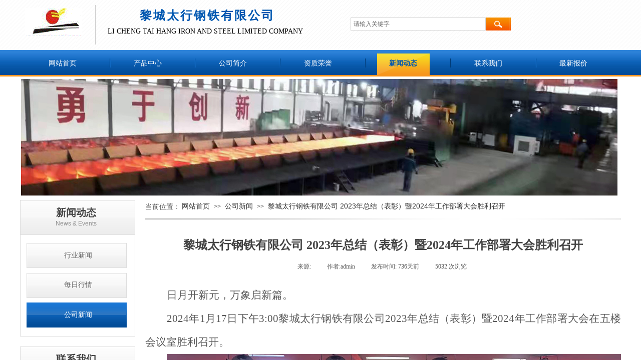

--- FILE ---
content_type: text/html; charset=utf-8
request_url: http://lcthgt.com/news_detail?article_id=18
body_size: 17612
content:
<!DOCTYPE html PUBLIC "-//W3C//DTD XHTML 1.0 Transitional//EN" "http://www.w3.org/TR/xhtml1/DTD/xhtml1-transitional.dtd">
<html xmlns="http://www.w3.org/1999/xhtml" lang="zh-Hans" >
	<head>
		<meta http-equiv="X-UA-Compatible" content="IE=Edge,chrome=1" />
	<meta name="viewport" content="width=1200" />	<meta http-equiv="Content-Type" content="text/html; charset=utf-8" />
		<meta name="format-detection" content="telephone=no" />
	     <meta http-equiv="Cache-Control" content="no-transform"/> 
     <meta http-equiv="Cache-Control" content="no-siteapp"/>
	<title>黎城太行钢铁有限公司 2023年总结（表彰）暨2024年工作部署大会胜利召开</title>
	<meta name="keywords"  content="网站关键字" />
	<meta name="description" content="网站描述" />
    
                
		<meta property="og:image" content="https://aosspic10001.websiteonline.cn/pmo460d7e/image/favicon_i6yl.ico">
		<link rel="shortcut icon" href="https://aosspic10001.websiteonline.cn/pmo460d7e/image/favicon_i6yl.ico" type="image/x-icon" />
	<link rel="Bookmark" href="https://aosspic10001.websiteonline.cn/pmo460d7e/image/favicon_i6yl.ico" />
		

		<link href="http://static.websiteonline.cn/website/template/default/css/default.css?v=17534100" rel="stylesheet" type="text/css" />
<link href="http://lcthgt.com/template/default/css/font/font.css?v=15750090" rel="stylesheet" type="text/css" />
<link href="http://lcthgt.com/template/default/css/wpassword/iconfont.css?v=17496248" rel="stylesheet" type="text/css" />
<link href="http://static.websiteonline.cn/website/plugin/media/css/media.css?v=14986308" rel="stylesheet" type="text/css" />
<link href="http://static.websiteonline.cn/website/plugin/title/css/title.css?v=17083134" rel="stylesheet" type="text/css" />
<link href="http://static.websiteonline.cn/website/plugin/sitesearch/css/sitesearch.css?v=16861948" rel="stylesheet" type="text/css" />
<link href="http://static.websiteonline.cn/website/plugin/breadcrumb/css/breadcrumb.css?v=16086008" rel="stylesheet" type="text/css" />
<link href="http://static.websiteonline.cn/website/plugin/article_detail/css/article_detail.css?v=17387192" rel="stylesheet" type="text/css" />
<link href="http://static.websiteonline.cn/website/plugin/article_category/css/article_category.css?v=14986308" rel="stylesheet" type="text/css" />
<style type="text/css">#canvas{background:#ffffff no-repeat top left;}
.prop_rotate_angle sup,.prop_rotate_angle .posblk-deg{font-size:11px; color:#CDCDCD; font-weight:normal; font-style:normal; }ins#qiao-wrap{height:0;} #qiao-wrap{display:block;}
</style> 
</head>
<body  >
<input type="hidden" value="3" name="_user_level_val" />
								<script type="text/javascript" language="javascript" src="http://static.websiteonline.cn/website/script/??libsjq.js,jquery.custom.js,jquery.lazyload.js,jquery.rotateutility.js,lab.js,wopop_all.js,jquery.cookie.js,jquery.simplemodal.js,fullcollumn.js,objectFitPolyfill.min.js,ierotate.js,effects/velocity.js,effects/velocity.ui.js,effects/effects.js,fullpagescroll.js,common.js,heightAdapt.js?v=17573096"></script>
<script type="text/javascript" language="javascript" src="http://static.websiteonline.cn/website/plugin/??media/js/init.js,sitesearch/js/init.js,new_navigation/js/overall.js,new_navigation/styles/hs7/init.js,breadcrumb/js/init.js,article_category/js/overall.js,article_category/styles/vertical_vs3/init.js,new_navigation/styles/vertical_vs3/init.js?v=17636160"></script>
	<script type="text/javascript" language="javascript">
    			var webmodel = {};
	        
    wp_pages_global_func($.extend({
        'isedit': '0',
        'islogin': '0',
        'domain': 'pmo460d7e',
        'p_rooturl': 'http://lcthgt.com',
        'static_rooturl': 'http://static.websiteonline.cn/website',
        'interface_locale': "zh_CN",
        'dev_mode': "0",
        'getsession': ''
    }, {"phpsessionid":"","punyurl":"http:\/\/lcthgt.com","curr_locale":"zh_CN","mscript_name":"","converted":false}));
    
	</script>

<link href="http://lcthgt.com/1e083cedab0ae1714bcf7a21c2155eda.cssx" rel="stylesheet" /><div id="page_set_css">
</div><input type="hidden" id="page_id" name="page_id" value="15" rpid="14">
<div id="scroll_container" class="scroll_contain" style="">
	    	<div id="scroll_container_bg" style=";">&nbsp;</div>
<script>
initScrollcontainerHeight();	
</script>
     <div id="overflow_canvas_container">        <div id="canvas" style=" margin: 0 auto;width:1200px;;height:1191px">
    <div id="layerD7C0F99DA58AABB0F9C6DFD396D23FF0" class="full_column"   style="width:1200px;position:absolute;top:0px;height:100px;z-index:102;">
    <div class="full_width " style="position:absolute;height:100px;background-color:#CCCCCC;background-image:url('http://pmo460d7e.pic7.websiteonline.cn/upload/templatefiles/top_bg.jpg');">		
    </div>
			<div class="full_content" style="width:1200px; position:absolute;left:0;top:0;margin-left: 0px;;height:100px;">
								<div id='layer1B2D9D2A13E0190530A4E858F91F35EE' type='media'  class='cstlayer' style='left: 10px; top: 16px; position: absolute; z-index: 101; width: 114px; height: 60px; display: block; '  mid=""  fatherid='layerD7C0F99DA58AABB0F9C6DFD396D23FF0'    deg='0'><script>
create_pc_media_set_pic('layer1B2D9D2A13E0190530A4E858F91F35EE',false);
</script>
<div class="wp-media_content"  style="overflow: hidden; width: 114px; height: 60px; border-width: 0px; border-style: solid; padding: 0px;" type="0">
<div class="img_over"  style='overflow: hidden; border-color: transparent; border-width: 0px; width: 114px; height: 60px; position: relative;'>

<div class="imgloading" style="z-index:100;"> </div>
<a class="media_link" style="line-height:normal;" href="http://lcthgt.com/index"  >
<img  id="wp-media-image_layer1B2D9D2A13E0190530A4E858F91F35EE" onerror="set_thumb_layer1B2D9D2A13E0190530A4E858F91F35EE(this);" onload="set_thumb_layer1B2D9D2A13E0190530A4E858F91F35EE(this);" class="paragraph_image"  type="zoom" src="https://aosspic10001.websiteonline.cn/pmo460d7e/image/lcth.gif" style="width: 114px; height: 60px; top: -4px; left: 0px; position: relative;;" alt="黎城太行钢铁有限公司" title="黎城太行钢铁有限公司"/>
</a>
</div>

</div>
<script>
(function(){
		layer_media_init_func('layer1B2D9D2A13E0190530A4E858F91F35EE',{"isedit":false,"has_effects":false});
})()
</script>
</div><script>				 $('#layer1B2D9D2A13E0190530A4E858F91F35EE').triggerHandler('layer_ready');</script><div id='layer9F5A23001100736E317FBE77ED054629' type='title'  class='cstlayer' style='left: 193px; top: 15px; position: absolute; z-index: 128; width: 362px; height: 35px; '  mid=""  fatherid='layerD7C0F99DA58AABB0F9C6DFD396D23FF0'    deg='0'><div class="wp-title_content" style="overflow-wrap: break-word; padding: 0px; border-color: transparent; border-width: 0px; height: 35px; width: 362px; display: block;"><div style="text-align: center;"><strong style="color: rgb(0, 87, 176); font-family: 微软雅黑; font-size: 24px; line-height: 33.6px;"><span style="letter-spacing: 3px;">黎城太行钢铁有限公司</span></strong></div></div>
<script type="text/javascript">
$(function(){
	$('.wp-title_content').each(function(){
		if($(this).find('div').attr('align')=='justify'){
			$(this).find('div').css({'text-justify':'inter-ideograph','text-align':'justify'});
		}
	})	
})
</script>

</div><script>				 $('#layer9F5A23001100736E317FBE77ED054629').triggerHandler('layer_ready');</script><div id='layerF38F500F1B5853E562D4D290CA4AE7AC' type='title'  class='cstlayer' style='left: 137px; top: 53px; position: absolute; z-index: 103; width: 465px; height: 26px; '  mid=""  fatherid='layerD7C0F99DA58AABB0F9C6DFD396D23FF0'    deg='0'><div class="wp-title_content" style="overflow-wrap: break-word; padding: 0px; border-color: transparent; border-width: 0px; height: 26px; width: 465px; display: block;"><div style="text-align: center;"><span style="color: rgb(0, 0, 0); font-family: &quot;Microsoft YaHei&quot;; font-size: 14px; text-align: start; background-color: rgb(255, 255, 255);">LI CHENG TAI HANG IRON AND STEEL LIMITED COMPANY</span></div></div>

</div><script>				 $('#layerF38F500F1B5853E562D4D290CA4AE7AC').triggerHandler('layer_ready');</script><div id='layerD4355E82EC57927E93B8CEF8813C3AFD' type='line'  class='cstlayer' style='left: 124px; top: 10px; position: absolute; z-index: 102; width: 53px; height: 79px; '  mid=""  fatherid='layerD7C0F99DA58AABB0F9C6DFD396D23FF0'    deg='0'><div class="wp-line_content" style="padding: 0px; border-color: transparent; border-width: 0px; overflow: hidden; width: 53px; height: 79px;"><div class="wpline-wrapper vertical-solid"></div><script language="javascript">
</script></div></div><script>				 $('#layerD4355E82EC57927E93B8CEF8813C3AFD').triggerHandler('layer_ready');</script><div id='layer0D8B377BA95AA798358EDB25BCA2894C' type='sitesearch'  class='cstlayer' style='left: 660px; top: 35px; position: absolute; z-index: 100; width: 320px; height: 53px; '  mid=""  fatherid='layerD7C0F99DA58AABB0F9C6DFD396D23FF0'    deg='0'><div class="wp-sitesearch_content" style="word-wrap: break-word; padding: 0px; border: 0px solid transparent; width: 320px; height: 53px; background-color: transparent;">
	<div class="wp-sitesearch_container" skin="skin5" type="all" opn="0">
		<script type="text/javascript">
	
</script>

<div class="searchbox">
    <div class="ninputs">
        <input type="text" class="searchbox_txt" name="keywords" value="请输入关键字" >
        <input type="hidden" name="searchcontent" value="product"/>
    </div>
    <div class="sright"> <div class="searchbox_btn" id='searchbox_btn'>&nbsp;</div></div>
	</div>


<script language="javascript">	
$('#layer0D8B377BA95AA798358EDB25BCA2894C').layer_ready(function(){
	var dom=$("#layer0D8B377BA95AA798358EDB25BCA2894C");
        var this_txt_height =  dom.find('.searchbox_txt').outerHeight(true);
        dom.find('.searchbox_btn').css({'height':this_txt_height});
                var width_xz=0;
	if($.browser.msie && $.browser.version>=9){ width_xz=4;}
        dom.find('.searchbox').css({'width':dom.width()});
        dom.find('.searchbox_txt').css({'width':(dom.width()-dom.find('.searchbox_btn').outerWidth(true)-width_xz-(dom.find('.searchbox_txt').outerWidth(true)-dom.find('.searchbox_txt').width()))+'px'});
         //key hide show
        dom.find(".searchbox_txt").click(function () {
             if ($(this).val() == "请输入关键字") {
                 $(this).attr("value","");
             }
        });
        dom.find(".searchbox_txt").blur(function () {
            if ($(this).val() == "") {
                $(this).attr('value','请输入关键字')
            }
        });
        });
</script>
            <div class="searchtype" style='display:none;' >
			<input type="radio" name="c_layer0D8B377BA95AA798358EDB25BCA2894C" value="title"  class="catetype"/><span class="s_title">名称</span><input type="radio" name="c_layer0D8B377BA95AA798358EDB25BCA2894C" value="intro" class="catetype"/><span  class="s_description">描述</span><input type="radio" name="c_layer0D8B377BA95AA798358EDB25BCA2894C" value="content" class="catetype"/><span  class="s_content">内容</span>		</div>
	</div>

<script language="javascript">
var wp_productsearchcache = null;
$('body').data('wp_searchcache',wp_productsearchcache);
(function(){
var urldata = null;
var param={"layer_id":"layer0D8B377BA95AA798358EDB25BCA2894C","skin":"skin5","article_page":"15","product_page":"9","payknow_page":-1,"article_pageres":"-1","product_pageres":"-1","openArticleUrl":0,"openPayknowUrl":0,"search_type":0,"sswitch":"1","wordsplist":"0","openProductUrl":0,"search_listNum":"10","extend_content":{"mode":"skins","skin":"default","sshbtn_bg_txtcolor":"https:\/\/static.websiteonline.cn\/designer\/plugin\/sitesearch\/styles\/skin5\/bg.jpg","sshbtn_bg_hover_txtcolor":"https:\/\/static.websiteonline.cn\/designer\/plugin\/sitesearch\/styles\/skin5\/bg0.jpg","sshbtn_bigbg_txtcolor":"https:\/\/static.websiteonline.cn\/designer\/plugin\/sitesearch\/styles\/skin6\/bg.jpg"},"sshdefalutshow":"0","langs":{"Search Pro":"\u4ea7\u54c1","Search Result":"\u641c\u7d22\u7ed3\u679c\u9875\u9762","Name":"\u540d\u79f0","Description":"\u63cf\u8ff0","Search Art":"\u6587\u7ae0","Search Title":"\u6807\u9898","Search Summary":"\u6458\u8981"},"editmode":0};
var $curlayer = $('#layer0D8B377BA95AA798358EDB25BCA2894C');
$curlayer.mod_property({"extend_content":{"mode":"skins","skin":"default","sshbtn_bg_txtcolor":"https:\/\/static.websiteonline.cn\/designer\/plugin\/sitesearch\/styles\/skin5\/bg.jpg","sshbtn_bg_hover_txtcolor":"https:\/\/static.websiteonline.cn\/designer\/plugin\/sitesearch\/styles\/skin5\/bg0.jpg","sshbtn_bigbg_txtcolor":"https:\/\/static.websiteonline.cn\/designer\/plugin\/sitesearch\/styles\/skin6\/bg.jpg"}});
param['wp_productsearchcache']=wp_productsearchcache;

var searchFlag = 4;

layer_sitesearch_init_func(param,urldata,searchFlag);
})()
</script>
</div>
</div><script>				 $('#layer0D8B377BA95AA798358EDB25BCA2894C').triggerHandler('layer_ready');</script>                                
                                <div class="fullcontent_opacity" style="width: 100%;height: 100%;position: absolute;left: 0;right: 0;top: 0;display:none;"></div>
			</div>
</div>
<script>
        $(".content_copen").live('click',function(){
        $(this).closest(".full_column").hide();
    });
	var $fullwidth=$('#layerD7C0F99DA58AABB0F9C6DFD396D23FF0 .full_width');
	$fullwidth.css({left:0-$('#canvas').offset().left+$('#scroll_container').offset().left-$('#scroll_container').scrollLeft()-$.parseInteger($('#canvas').css("borderLeftWidth")),width:$('#scroll_container_bg').width()});
	$(function () {
				var videoParams={"id":"layerD7C0F99DA58AABB0F9C6DFD396D23FF0","bgauto":null,"ctauto":null,"bVideouse":null,"cVideouse":null,"bgvHeight":null,"bgvWidth":null};
		fullcolumn_bgvideo_init_func(videoParams);
                var bgHoverParams={"full":{"hover":null,"opacity":null,"bg":"#CCCCCC","id":"layerD7C0F99DA58AABB0F9C6DFD396D23FF0","bgopacity":null,"zindextopcolorset":""},"full_con":{"hover":null,"opacity":null,"bg":null,"id":"layerD7C0F99DA58AABB0F9C6DFD396D23FF0","bgopacity":null}};
		fullcolumn_HoverInit(bgHoverParams);
        });
</script>


<div id="layer597EDAB646346A7D97E20FDD76399FD0" class="full_column"   style="width:1200px;position:absolute;top:100px;height:53px;z-index:101;">
    <div class="full_width " style="position:absolute;height:53px;background-color:#CCCCCC;background-image:url('http://pmo460d7e.pic7.websiteonline.cn/upload/templatefiles/nav_bg.jpg');">		
    </div>
			<div class="full_content" style="width:1200px; position:absolute;left:0;top:0;margin-left: 0px;;height:53px;">
								<div id='layer0937450C626FB99719D3638CC294E888' type='new_navigation'  class='cstlayer' style='left: 0px; top: 0px; position: absolute; z-index: 100; width: 1200px; height: 54px; '  mid=""  fatherid='layer597EDAB646346A7D97E20FDD76399FD0'    deg='0'><div class="wp-new_navigation_content" style="border: 0px solid transparent; width: 1200px; padding: 0px; display: block; overflow: visible; height: 54px;;display:block;overflow:hidden;height:0px;" type="0">
<script type="text/javascript"> 
		
		$("#layer0937450C626FB99719D3638CC294E888").data("m_show", '');
	</script>
<div skin="hs7" class="nav1 menu_hs7" ishorizon="1" colorstyle="darkgreen" direction="0" more="更多" moreshow="1" morecolor="darkorange" hover="1" hover_scr="0" submethod="0" umenu="0" dmenu="0" sethomeurl="http://lcthgt.com/index" smcenter="0">
		<ul id="nav_layer0937450C626FB99719D3638CC294E888" class="navigation"  style="width:auto;"  >
		<li style="z-index:2;"  class="wp_subtop"  pid="1" ><a  class="  "  href="http://lcthgt.com">网站首页</a></li><li style="z-index:2;"  class="wp_subtop"  pid="3" ><a  class="  "  href="http://lcthgt.com/products">产品中心</a></li><li style="z-index:2;"  class="wp_subtop"  pid="10" ><a  class="  "  href="http://lcthgt.com/about_us">公司简介</a></li><li style="z-index:2;"  class="wp_subtop"  pid="11" ><a  class="  "  href="http://lcthgt.com/honor">资质荣誉</a></li><li style="z-index:2;"  class="wp_subtop"  pid="14" ><a  class="  "  href="http://lcthgt.com/news">新闻动态</a></li><li style="z-index:2;"  class="wp_subtop"  pid="13" ><a  class="  "  href="http://lcthgt.com/contact_us">联系我们</a></li><li style="z-index:2;"  class="wp_subtop"  pid="16" ><a  class="  "  href="http://lcthgt.com/news_detail?article_id=3&menu_id=16">最新报价</a></li>	</ul>
</div>

<script type="text/javascript"> 
				$("#layer0937450C626FB99719D3638CC294E888").data("datasty_", '@charset "utf-8";  #nav_layer0937450C626FB99719D3638CC294E888,#nav_layer0937450C626FB99719D3638CC294E888 ul,#nav_layer0937450C626FB99719D3638CC294E888 li{list-style-type:none; margin:0px; padding:0px; border:thin none;}  #nav_layer0937450C626FB99719D3638CC294E888 {position:relative;height:54px;line-height:54px; background:url(http://static.websiteonline.cn/website/plugin/new_navigation/styles/hs7/nav_bg.jpg) repeat-x; margin-bottom:10px;padding-left:10px; }  #nav_layer0937450C626FB99719D3638CC294E888 li.wp_subtop{padding-left:5px;padding-right:5px;text-align:center;position:relative;float:left;padding-bottom:0px;width:115px;height:54px;line-height:54px;background-image:url(http://static.websiteonline.cn/website/plugin/new_navigation/view/images/png_bg.png);background-repeat:no-repeat;background-position:top right;background-color:transparent;}  #nav_layer0937450C626FB99719D3638CC294E888 li.wp_subtop:hover{width:115px;height:54px;line-height:54px;background-image:url(http://static.websiteonline.cn/website/plugin/new_navigation/styles/hs7/li_hover.png);background-color:transparent;background-position:bottom left;background-repeat:repeat-x;}  #nav_layer0937450C626FB99719D3638CC294E888 li.wp_subtop>a{white-space:nowrap;display:block;padding:0px;text-decoration:none;font-size:12px;font-family:arial;color:#ffffff;text-align:center;font-weight:normal;font-style:normal; overflow:hidden;}  #nav_layer0937450C626FB99719D3638CC294E888 li.wp_subtop>a:hover{font-size:12px;font-family:arial;color:#fff;text-align:center;font-weight:normal;font-style:normal;}  #nav_layer0937450C626FB99719D3638CC294E888 ul{position:absolute;left:0px;display:none;padding-left:5px;padding-right:5px;background-image:url(http://static.websiteonline.cn/website/plugin/new_navigation/view/images/png_bg.png);background-color:transparent;margin-left:0px;padding-top:10px; padding-bottom:8px;}  #nav_layer0937450C626FB99719D3638CC294E888 ul li{position:relative;text-align:center;padding-bottom:0px;padding-left:5px;padding-right:5px;height:31px;line-height:31px;background-image:url(http://static.websiteonline.cn/website/plugin/new_navigation/view/images/png_bg.png);background-repeat:repeat;background-position:top left;background-color:#516c47;}  #nav_layer0937450C626FB99719D3638CC294E888 ul li:hover{height:31px;text-align:center;line-height:31px;padding-left:5px;padding-right:5px; background-image:url(http://static.websiteonline.cn/website/plugin/new_navigation/view/images/png_bg.png);background-repeat:repeat;background-position:top left;background-color:#3a4c34;}  #nav_layer0937450C626FB99719D3638CC294E888 ul li a {display:block;font-size:12px;font-family:arial;color:#fff;text-align:center;font-weight:normal;font-style:normal;white-space:nowrap;}  #nav_layer0937450C626FB99719D3638CC294E888 ul li a:hover{display:block;font-size:12px;font-family:arial;color:#ffffff;text-align:center;font-weight:normal;font-style:normal;}');
		$("#layer0937450C626FB99719D3638CC294E888").data("datastys_", '#nav_layer0937450C626FB99719D3638CC294E888{height:53px;}  #nav_layer0937450C626FB99719D3638CC294E888{background-position:center center;}  #nav_layer0937450C626FB99719D3638CC294E888{background-repeat:no-repeat;} #nav_layer0937450C626FB99719D3638CC294E888{background-attachment:scroll;} #nav_layer0937450C626FB99719D3638CC294E888{background-color:transparent;} #nav_layer0937450C626FB99719D3638CC294E888{background-image:url(http://static.websiteonline.cn/website/plugin/new_navigation/view/images/png_bg.png);}  #nav_layer0937450C626FB99719D3638CC294E888 li.wp_subtop{width:160px;} #nav_layer0937450C626FB99719D3638CC294E888 li.wp_subtop{line-height:53px;} #nav_layer0937450C626FB99719D3638CC294E888 li.wp_subtop{height:53px;} #nav_layer0937450C626FB99719D3638CC294E888 li.wp_subtop>a{font-family:Microsoft YaHei;} #nav_layer0937450C626FB99719D3638CC294E888 li.wp_subtop>a{font-size:14px;} #nav_layer0937450C626FB99719D3638CC294E888 li.wp_subtop{background-position:center center;} #nav_layer0937450C626FB99719D3638CC294E888 li.wp_subtop:hover{width:160px;} #nav_layer0937450C626FB99719D3638CC294E888 li.wp_subtop:hover{line-height:53px;} #nav_layer0937450C626FB99719D3638CC294E888 li.wp_subtop:hover{height:53px;} #nav_layer0937450C626FB99719D3638CC294E888 li.wp_subtop>a:hover{font-family:Microsoft YaHei;} #nav_layer0937450C626FB99719D3638CC294E888 li.wp_subtop>a:hover{font-size:14px;}  #nav_layer0937450C626FB99719D3638CC294E888 li.wp_subtop:hover{background-repeat:no-repeat;} #nav_layer0937450C626FB99719D3638CC294E888 li.wp_subtop:hover{background-position:center center;} #nav_layer0937450C626FB99719D3638CC294E888 li.wp_subtop>a:hover{color:#0057b0;} #nav_layer0937450C626FB99719D3638CC294E888 li.wp_subtop>a:hover{font-weight:bold;}   #nav_layer0937450C626FB99719D3638CC294E888 li.wp_subtop:hover{background-image:url("http://pmo460d7e.pic7.websiteonline.cn/upload/templatefiles/nav_hover.png");}  #nav_layer0937450C626FB99719D3638CC294E888 li.wp_subtop:hover{background-color:transparent;}');
	
			var b_width=parseInt($("#layer0937450C626FB99719D3638CC294E888").find('.wp-new_navigation_content').css('border-bottom-width'));
	if(b_width>0){
		$("#nav_layer0937450C626FB99719D3638CC294E888").css('margin-bottom','0px');
	}
	</script>

<script type="text/javascript">
function wp_get_navstyle(layer_id,key){
		var navStyle = $.trim($("#"+layer_id).data(key));
		return navStyle;	
	
}	
richtxt('layer0937450C626FB99719D3638CC294E888');
</script><script type="text/javascript">
layer_new_navigation_hs7_func({"isedit":false,"layer_id":"layer0937450C626FB99719D3638CC294E888","menustyle":"hs7"});

</script><div class="navigation_more" data-more="darkorange" data-typeval="0" data-menudata="&quot;&quot;"></div>
</div>
<script type="text/javascript">
 $(function(){
	layer_new_navigation_content_func({"isedit":false,"layer_id":"layer0937450C626FB99719D3638CC294E888","menustyle":"hs7","addopts":{"padding-left":"0"}});
});
</script>

</div><script>				 $('#layer0937450C626FB99719D3638CC294E888').triggerHandler('layer_ready');</script><div id='layer1B56C229D78EC4C5EEAF794ECAC17698' type='media'  class='cstlayer' style='left: 175px; top: 0px; position: absolute; z-index: 101; width: 10px; height: 50px; '  mid=""  fatherid='layer597EDAB646346A7D97E20FDD76399FD0'    deg='0'><script>
create_pc_media_set_pic('layer1B56C229D78EC4C5EEAF794ECAC17698',false);
</script>
<div class="wp-media_content"  style="overflow: hidden; width: 10px; height: 50px;" type="0">
<div class="img_over"  style='overflow: hidden; border-color: transparent; border-width: 0px; width: 10px; height: 50px;'>

<div class="imgloading" style="z-index:100;"> </div>
<img  id="wp-media-image_layer1B56C229D78EC4C5EEAF794ECAC17698" onerror="set_thumb_layer1B56C229D78EC4C5EEAF794ECAC17698(this);" onload="set_thumb_layer1B56C229D78EC4C5EEAF794ECAC17698(this);" class="paragraph_image"  type="zoom" src="http://pmo460d7e.pic7.websiteonline.cn/upload/templatefiles/line_t16q.png" style="width: 10px; height: 50px;;" />
</div>

</div>
<script>
(function(){
		layer_media_init_func('layer1B56C229D78EC4C5EEAF794ECAC17698',{"isedit":false,"has_effects":false});
})()
</script>
</div><script>				 $('#layer1B56C229D78EC4C5EEAF794ECAC17698').triggerHandler('layer_ready');</script><div id='layer37ACE295D4A867380795246D69C75AE4' type='media'  class='cstlayer' style='left: 345px; top: 0px; position: absolute; z-index: 102; width: 10px; height: 50px; '  mid=""  fatherid='layer597EDAB646346A7D97E20FDD76399FD0'    deg='0'><script>
create_pc_media_set_pic('layer37ACE295D4A867380795246D69C75AE4',false);
</script>
<div class="wp-media_content"  style="overflow: hidden; width: 10px; height: 50px;" type="0">
<div class="img_over"  style='overflow: hidden; border-color: transparent; border-width: 0px; width: 10px; height: 50px;'>

<div class="imgloading" style="z-index:100;"> </div>
<img  id="wp-media-image_layer37ACE295D4A867380795246D69C75AE4" onerror="set_thumb_layer37ACE295D4A867380795246D69C75AE4(this);" onload="set_thumb_layer37ACE295D4A867380795246D69C75AE4(this);" class="paragraph_image"  type="zoom" src="http://pmo460d7e.pic7.websiteonline.cn/upload/templatefiles/line_t16q.png" style="width: 10px; height: 50px;;" />
</div>

</div>
<script>
(function(){
		layer_media_init_func('layer37ACE295D4A867380795246D69C75AE4',{"isedit":false,"has_effects":false});
})()
</script>
</div><script>				 $('#layer37ACE295D4A867380795246D69C75AE4').triggerHandler('layer_ready');</script><div id='layerDFCEEA57AE15E0CAA0A60A00B1D8C339' type='media'  class='cstlayer' style='left: 515px; top: 0px; position: absolute; z-index: 103; width: 10px; height: 50px; '  mid=""  fatherid='layer597EDAB646346A7D97E20FDD76399FD0'    deg='0'><script>
create_pc_media_set_pic('layerDFCEEA57AE15E0CAA0A60A00B1D8C339',false);
</script>
<div class="wp-media_content"  style="overflow: hidden; width: 10px; height: 50px;" type="0">
<div class="img_over"  style='overflow: hidden; border-color: transparent; border-width: 0px; width: 10px; height: 50px;'>

<div class="imgloading" style="z-index:100;"> </div>
<img  id="wp-media-image_layerDFCEEA57AE15E0CAA0A60A00B1D8C339" onerror="set_thumb_layerDFCEEA57AE15E0CAA0A60A00B1D8C339(this);" onload="set_thumb_layerDFCEEA57AE15E0CAA0A60A00B1D8C339(this);" class="paragraph_image"  type="zoom" src="http://pmo460d7e.pic7.websiteonline.cn/upload/templatefiles/line_t16q.png" style="width: 10px; height: 50px;;" />
</div>

</div>
<script>
(function(){
		layer_media_init_func('layerDFCEEA57AE15E0CAA0A60A00B1D8C339',{"isedit":false,"has_effects":false});
})()
</script>
</div><script>				 $('#layerDFCEEA57AE15E0CAA0A60A00B1D8C339').triggerHandler('layer_ready');</script><div id='layer8B1E4116AA7B130324E6A71EAE8E078A' type='media'  class='cstlayer' style='left: 685px; top: 0px; position: absolute; z-index: 104; width: 10px; height: 50px; '  mid=""  fatherid='layer597EDAB646346A7D97E20FDD76399FD0'    deg='0'><script>
create_pc_media_set_pic('layer8B1E4116AA7B130324E6A71EAE8E078A',false);
</script>
<div class="wp-media_content"  style="overflow: hidden; width: 10px; height: 50px;" type="0">
<div class="img_over"  style='overflow: hidden; border-color: transparent; border-width: 0px; width: 10px; height: 50px;'>

<div class="imgloading" style="z-index:100;"> </div>
<img  id="wp-media-image_layer8B1E4116AA7B130324E6A71EAE8E078A" onerror="set_thumb_layer8B1E4116AA7B130324E6A71EAE8E078A(this);" onload="set_thumb_layer8B1E4116AA7B130324E6A71EAE8E078A(this);" class="paragraph_image"  type="zoom" src="http://pmo460d7e.pic7.websiteonline.cn/upload/templatefiles/line_t16q.png" style="width: 10px; height: 50px;;" />
</div>

</div>
<script>
(function(){
		layer_media_init_func('layer8B1E4116AA7B130324E6A71EAE8E078A',{"isedit":false,"has_effects":false});
})()
</script>
</div><script>				 $('#layer8B1E4116AA7B130324E6A71EAE8E078A').triggerHandler('layer_ready');</script><div id='layer9CC94E763F4C40BE1E60B64E80C6464C' type='media'  class='cstlayer' style='left: 855px; top: 0px; position: absolute; z-index: 105; width: 10px; height: 50px; '  mid=""  fatherid='layer597EDAB646346A7D97E20FDD76399FD0'    deg='0'><script>
create_pc_media_set_pic('layer9CC94E763F4C40BE1E60B64E80C6464C',false);
</script>
<div class="wp-media_content"  style="overflow: hidden; width: 10px; height: 50px;" type="0">
<div class="img_over"  style='overflow: hidden; border-color: transparent; border-width: 0px; width: 10px; height: 50px;'>

<div class="imgloading" style="z-index:100;"> </div>
<img  id="wp-media-image_layer9CC94E763F4C40BE1E60B64E80C6464C" onerror="set_thumb_layer9CC94E763F4C40BE1E60B64E80C6464C(this);" onload="set_thumb_layer9CC94E763F4C40BE1E60B64E80C6464C(this);" class="paragraph_image"  type="zoom" src="http://pmo460d7e.pic7.websiteonline.cn/upload/templatefiles/line_t16q.png" style="width: 10px; height: 50px;;" />
</div>

</div>
<script>
(function(){
		layer_media_init_func('layer9CC94E763F4C40BE1E60B64E80C6464C',{"isedit":false,"has_effects":false});
})()
</script>
</div><script>				 $('#layer9CC94E763F4C40BE1E60B64E80C6464C').triggerHandler('layer_ready');</script><div id='layerDB1D7853C5B6ABAF222FE59636EFCF54' type='media'  class='cstlayer' style='left: 1026px; top: 0px; position: absolute; z-index: 106; width: 10px; height: 50px; '  mid=""  fatherid='layer597EDAB646346A7D97E20FDD76399FD0'    deg='0'><script>
create_pc_media_set_pic('layerDB1D7853C5B6ABAF222FE59636EFCF54',false);
</script>
<div class="wp-media_content"  style="overflow: hidden; width: 10px; height: 50px;" type="0">
<div class="img_over"  style='overflow: hidden; border-color: transparent; border-width: 0px; width: 10px; height: 50px;'>

<div class="imgloading" style="z-index:100;"> </div>
<img  id="wp-media-image_layerDB1D7853C5B6ABAF222FE59636EFCF54" onerror="set_thumb_layerDB1D7853C5B6ABAF222FE59636EFCF54(this);" onload="set_thumb_layerDB1D7853C5B6ABAF222FE59636EFCF54(this);" class="paragraph_image"  type="zoom" src="http://pmo460d7e.pic7.websiteonline.cn/upload/templatefiles/line_t16q.png" style="width: 10px; height: 50px;;" />
</div>

</div>
<script>
(function(){
		layer_media_init_func('layerDB1D7853C5B6ABAF222FE59636EFCF54',{"isedit":false,"has_effects":false});
})()
</script>
</div><script>				 $('#layerDB1D7853C5B6ABAF222FE59636EFCF54').triggerHandler('layer_ready');</script>                                
                                <div class="fullcontent_opacity" style="width: 100%;height: 100%;position: absolute;left: 0;right: 0;top: 0;display:none;"></div>
			</div>
</div>
<script>
        $(".content_copen").live('click',function(){
        $(this).closest(".full_column").hide();
    });
	var $fullwidth=$('#layer597EDAB646346A7D97E20FDD76399FD0 .full_width');
	$fullwidth.css({left:0-$('#canvas').offset().left+$('#scroll_container').offset().left-$('#scroll_container').scrollLeft()-$.parseInteger($('#canvas').css("borderLeftWidth")),width:$('#scroll_container_bg').width()});
	$(function () {
				var videoParams={"id":"layer597EDAB646346A7D97E20FDD76399FD0","bgauto":null,"ctauto":null,"bVideouse":null,"cVideouse":null,"bgvHeight":null,"bgvWidth":null};
		fullcolumn_bgvideo_init_func(videoParams);
                var bgHoverParams={"full":{"hover":null,"opacity":null,"bg":"#CCCCCC","id":"layer597EDAB646346A7D97E20FDD76399FD0","bgopacity":null,"zindextopcolorset":""},"full_con":{"hover":null,"opacity":null,"bg":null,"id":"layer597EDAB646346A7D97E20FDD76399FD0","bgopacity":null}};
		fullcolumn_HoverInit(bgHoverParams);
        });
</script>


<div id='layer4010EF16EA9244F3403E25CBE1B55A25' type='media'  class='cstlayer' style='left: 2px; top: 158px; position: absolute; z-index: 141; width: 1191px; height: 233px; '  mid=""    deg='0'><script>
create_pc_media_set_pic('layer4010EF16EA9244F3403E25CBE1B55A25',false);
</script>
<div class="wp-media_content"  style="overflow: hidden; width: 1191px; height: 233px;" type="0">
<div class="img_over"  style='overflow: hidden; border-color: transparent; border-width: 0px; position: relative; width: 1191px; height: 233px;'>

<div class="imgloading" style="z-index:100;"> </div>
<img  id="wp-media-image_layer4010EF16EA9244F3403E25CBE1B55A25" onerror="set_thumb_layer4010EF16EA9244F3403E25CBE1B55A25(this);" onload="set_thumb_layer4010EF16EA9244F3403E25CBE1B55A25(this);" class="paragraph_image"  type="zoom" src="https://aosspic10001.websiteonline.cn/pmo460d7e/image/4.jpg" style="width: 1191px; height: auto; top: -4px; left: 0px; position: relative;;" />
</div>

</div>
<script>
(function(){
		layer_media_init_func('layer4010EF16EA9244F3403E25CBE1B55A25',{"isedit":false,"has_effects":false});
})()
</script>
</div><script>				 $('#layer4010EF16EA9244F3403E25CBE1B55A25').triggerHandler('layer_ready');</script><div id='layerAC540F239A79AE1DEF35FCEA2CA650A0' type='title'  class='cstlayer' style='left: 0px; top: 400px; position: absolute; z-index: 98; width: 230px; height: 70px; '  mid=""    deg='0'><div class="wp-title_content" style="word-wrap: break-word; padding: 0px; border: 1px solid rgb(221, 221, 221); height: 68px; width: 228px; display: block; background-image: url(http://pmo460d7e.pic7.websiteonline.cn/upload/templatefiles/p_bg_exgh.jpg); background-position: 50% 50%; background-repeat:repeat-x;">&nbsp; &nbsp; &nbsp;&nbsp;</div>

</div><script>				 $('#layerAC540F239A79AE1DEF35FCEA2CA650A0').triggerHandler('layer_ready');</script><div id='layerACE5F532479CFC71CC084AF14A1429BB' type='title'  class='cstlayer' style='left: 250px; top: 404px; position: absolute; z-index: 122; width: 73px; height: 21px; '  mid=""    deg='0'><div class="wp-title_content" style="word-wrap: break-word; padding: 0px; border-color: transparent; border-width: 0px; height: 21px; width: 73px; display: block;"><span style="font-family: 微软雅黑; font-size: 14px;">当前位置：</span></div>

</div><script>				 $('#layerACE5F532479CFC71CC084AF14A1429BB').triggerHandler('layer_ready');</script><div id='layer3777719DD4F86974911AD50A62C71E6D' type='breadcrumb'  class='cstlayer' style='left: 323px; top: 405px; position: absolute; z-index: 123; width: 877px; height: 20px; '  mid=""    deg='0'><div class="wp-breadcrumb_content" style="width: 877px; height: 20px;" ShowCpage="1" >
<div class='breadcrumb_plugin'>

<span class="breadcrumbtext" gzdata="gzorder"><a href="http://lcthgt.com/" style="line-height:100%;" >网站首页</a></span>
<span style="line-height:100%; margin-left:5px;margin-right:5px;color:rgb(90, 90, 90);font-size:12px;" class="breadcrumbfuhao">>></span>
<span class="breadcrumbtext"><a href="http://lcthgt.com/news?article_category=1" style="line-height:100%;" >公司新闻</a></span>
<span style="line-height:100%; margin-left:5px;margin-right:5px;color:rgb(90, 90, 90);font-size:12px;" class="breadcrumbfuhao">>></span>
<span class="breadcrumbtext"><a href="http://lcthgt.com/news_detail?article_id=18" style="line-height:100%;" >黎城太行钢铁有限公司 2023年总结（表彰）暨2024年工作部署大会胜利召开</a></span>
</div>
</div>
<script>
layer_breadcrumb_ready_func('layer3777719DD4F86974911AD50A62C71E6D', '');
</script></div><script>				 $('#layer3777719DD4F86974911AD50A62C71E6D').triggerHandler('layer_ready');</script><div id='layerD29C2D322528992BF5B90EA0D6A36698' type='title'  class='cstlayer' style='left: 37px; top: 411px; position: absolute; z-index: 114; width: 150px; height: 30px; '  mid=""    deg='0'><div class="wp-title_content" style="word-wrap: break-word; padding: 0px; border-color: transparent; border-width: 0px; height: 30px; width: 150px; display: block;"><div style="text-align: center;"><span style="color: rgb(67, 67, 67); font-family: 微软雅黑; font-size: 20px; line-height: 28px;"><strong>新闻动态</strong></span></div></div>

</div><script>				 $('#layerD29C2D322528992BF5B90EA0D6A36698').triggerHandler('layer_ready');</script><div id='layer49BB4283E63E346ED075F3F2D4F2A939' type='line'  class='cstlayer' style='left: 250px; top: 422px; position: absolute; z-index: 124; width: 950px; height: 24px; '  mid=""    deg='0'><div class="wp-line_content" style="padding: 0px; border-color: transparent; border-width: 0px; overflow: hidden; width: 950px; height: 24px;"><div class="wpline-wrapper horizontal-xgray_line01"></div><script language="javascript">
</script></div></div><script>				 $('#layer49BB4283E63E346ED075F3F2D4F2A939').triggerHandler('layer_ready');</script><div id='layerFB0D07A51A7DD0DFD4BDFFF2EC986E64' type='title'  class='cstlayer' style='left: 37px; top: 438px; position: absolute; z-index: 115; width: 150px; height: 24px; '  mid=""    deg='0'><div class="wp-title_content" style="word-wrap: break-word; padding: 0px; border-color: transparent; border-width: 0px; height: 24px; width: 150px; display: block;"><div style="text-align: center;"><span style="font-family: Verdana, Geneva, sans-serif; font-size: 12px; line-height: 19.6px; color: rgb(146, 146, 146);">News &amp; Events</span></div></div>

</div><script>				 $('#layerFB0D07A51A7DD0DFD4BDFFF2EC986E64').triggerHandler('layer_ready');</script><div id='layer4AFC61A84E52E99CC23A3CA1DE1A7EA3' type='article_detail'  class='cstlayer' style='left: 250px; top: 467px; position: absolute; z-index: 126; width: 950px; height: 724px; '  mid=""    deg='0'><div class="wp-article_detail_content" style="border-color: transparent; border-width: 0px; overflow: hidden; width: 950px; height: 724px;">
<script type="text/javascript">
</script>
 
<style>
.wp-article_detail_content .artview_info{ text-align:center; margin:0 auto; padding:10px 0 15px; line-height:21px; overflow:hidden;}
.wp-article_detail_content .detail_head_title{ float:left; display:inner_block; }
.wp-article_detail_content .sourcedata{ text-align:center; margin:0 auto;  line-height:21px; }
.wp-article_detail_content .text-source-left01{ float:left; color:transparent; padding:0 15px; display:inner_block; }
.wp-article_detail_content .text-source-left02{  float:left; text-align:left;   padding-right:8px; display:inner_block;}
.wp-article_detail_content .up_arrow{ background-image:url(http://static.websiteonline.cn/website/plugin/tb_product_detail/styles/defaultn/images/sitestar_productdetailspage_up_arrow.png); background-repeat:no-repeat; width:11px; height:10px; display:block; float:left; background-color:#c2c2c2; margin-right:8px; margin-top:8px;}
.wp-article_detail_content .down_arrow{ background-image:url(http://static.websiteonline.cn/website/plugin/tb_product_detail/styles/defaultn/images/sitestar_productdetailspage_down_arrow.png); background-repeat:no-repeat; width:11px; height:10px; display:block; float:left; background-color:#C2C2C2; margin-right:8px; margin-top:8px;}
.wp-article_detail_content .down_arrow_textover{ color:#048bcd;}
.wp-article_detail_content .up_arrow_textover{ color:#727272;}
.wp-article_detail_content .shareshow{ display:none; }
.wp-article_detail_content .artview_content .artview_detail img:not([width]){max-width:100%;}
</style>
	<div class="artdetail_title" style="display:block;font-family:Microsoft YaHei;font-size:24px;color:#434343;font-weight:bold;text-decoration:none;">黎城太行钢铁有限公司 2023年总结（表彰）暨2024年工作部署大会胜利召开</div>

	
	<div class="artview_info" style="display:block;font-family:Microsoft YaHei;font-size:12px;color:#5A5A5A;font-weight:normal;text-decoration:none;">
		<div class="sourcedata">
	<span class="detail_head_title org_txt_span"><span class="org_txt">来源:</span></span>
	<span class="text-source-left01">|</span>
	<span class="detail_head_title aut_txt_span"><span class="aut_txt">作者:</span>admin</span>
	<span class="text-source-left01">|</span>
	<span class="detail_head_title pub_txt_span"><span class="pub_txt">发布时间: </span>736天前</span>
	<span class="text-source-left01">|</span>
	<span class="detail_head_title times_txt_span">5032 <span class="times_txt">次浏览</span></span>

<style>
.wp-article_detail_content .bdsharebuttonbox a{ margin:3px;}
.wp-article_detail_content .editshaimg{ margin:3px;}
.bdsharebuttonbox.bshare-custom a.wpshare-sinaminiblog {    background: url("http://static.websiteonline.cn/website/plugin/article_detail/view/images/sha_tsinaa.png");}
.bdsharebuttonbox.bshare-custom a.wpshare-sinaminiblog:hover {     background-image: url("http://static.websiteonline.cn/website/plugin/article_detail/view/images/sha_tsina.png");}
.bdsharebuttonbox.bshare-custom a.wpshare-qqim {    background-image: url("http://static.websiteonline.cn/website/plugin/article_detail/view/images/sha_sqqa.png");}
.bdsharebuttonbox.bshare-custom a.wpshare-qqim:hover {     background-image: url("http://static.websiteonline.cn/website/plugin/article_detail/view/images/sha_sqq.png");}
.bdsharebuttonbox.bshare-custom a.wpshare-weixin {    background-image: url("http://static.websiteonline.cn/website/plugin/article_detail/view/images/sha_weixina.png");}
.bdsharebuttonbox.bshare-custom a.wpshare-weixin:hover {     background-image: url("http://static.websiteonline.cn/website/plugin/article_detail/view/images/sha_weixin.png");}
.bdsharebuttonbox.bshare-custom a.wpshare-twitter {    background-image: url("http://static.websiteonline.cn/website/plugin/article_detail/view/images/sha_twittera.png");}
.bdsharebuttonbox.bshare-custom a.wpshare-twitter:hover {     background-image: url("http://static.websiteonline.cn/website/plugin/article_detail/view/images/sha_twitter.png");}
.bdsharebuttonbox.bshare-custom a.wpshare-facebook {    background-image: url("http://static.websiteonline.cn/website/plugin/article_detail/view/images/sha_facebooka.png");}
.bdsharebuttonbox.bshare-custom a.wpshare-facebook:hover {     background-image: url("http://static.websiteonline.cn/website/plugin/article_detail/view/images/sha_facebook.png");}

.bdsharebuttonbox a.bds_tqq_a {    background-image: url("http://static.websiteonline.cn/website/plugin/article_detail/view/images/sha_tqqa.png");}
.bdsharebuttonbox a.bds_tqq_a:hover {     background-image: url("http://static.websiteonline.cn/website/plugin/article_detail/view/images/sha_tqq.png");}
.bdsharebuttonbox.bshare-custom a.wpshare-qzone {    background: url("http://static.websiteonline.cn/website/plugin/article_detail/view/images/sha_qzonea.png");}
.bdsharebuttonbox.bshare-custom a.wpshare-qzone:hover {     background-image: url("http://static.websiteonline.cn/website/plugin/article_detail/view/images/sha_qzone.png");}
.bdsharebuttonbox a.bds_bdhome_a {    background-image: url("http://static.websiteonline.cn/website/plugin/article_detail/view/images/sha_bdhomea.png");}
.bdsharebuttonbox a.bds_bdhome_a:hover {     background-image: url("http://static.websiteonline.cn/website/plugin/article_detail/view/images/sha_bdhome.png");}

.bdsharebuttonbox.bshare-custom a.bshare-douban {    background: url("http://static.websiteonline.cn/website/plugin/article_detail/view/images/sha_doubana.png");}
.bdsharebuttonbox.bshare-custom a.bshare-douban:hover {     background-image: url("http://static.websiteonline.cn/website/plugin/article_detail/view/images/sha_douban.png");}
.bdsharebuttonbox a.bds_kaixin001_a {    background-image: url("http://static.websiteonline.cn/website/plugin/article_detail/view/images/sha_kaixin001a.png");}
.bdsharebuttonbox a.bds_kaixin001_a:hover {     background-image: url("http://static.websiteonline.cn/website/plugin/article_detail/view/images/sha_kaixin001.png");}
.wp-article_detail_content .bdsharebuttonbox img{float:left;}
.shareshow a{display: block;height:16px;padding-left:17px; width:auto;background-repeat: no-repeat;float:left;}
</style>
	<span class="text-source-left01 shareshow">|</span>
	 <span class="detail_head_title shareshow">分享到: </span>
	 <div class="bdsharebuttonbox shareshow bshare-custom">
		
	</div>
			</div>
	</div>
		<div class="artview_intro" style="display:none;">
		</div>
	
	<div class="artview_content" style="display:block;font-family:Microsoft YaHei;font-size:18px;color:#5A5A5A;font-weight:normal;text-decoration:none;">

		<div class="artview_detail" setsid="article18">
			<p style="text-indent:43px;text-align:justify;text-justify:inter-ideograph;vertical-align:baseline;line-height:47px"><span style=";font-family:仿宋;font-size:21px">日月开新元，万象启新篇。</span></p><p style="text-indent:43px;text-align:justify;text-justify:inter-ideograph;vertical-align:baseline;line-height:47px"><span style=";font-family:仿宋;font-size:21px">2024年1月17日下午3:00黎城太行钢铁有限公司2023年总结（表彰）暨2024年工作部署大会在五楼会议室胜利召开。</span></p><p style="text-indent: 43px; text-align: center; vertical-align: baseline; line-height: 47px;"><span style=";font-family:仿宋;font-size:21px"><img src="https://aosspic10001.websiteonline.cn/pmo460d7e/image/c34a4032f6551084f0765e4d4da86e0.jpg" style="width: 1025px; height: 573px; margin: 0px; border: 0px solid;" width="1025" height="573" border="0" hspace="0" vspace="0" title=""/></span></p><p style="text-indent:43px;text-align:justify;text-justify:inter-ideograph;vertical-align:baseline;line-height:47px"><span style=";font-family:仿宋;font-size:21px">会议由党委书记、常务副总陈星主持。</span></p><p style="text-indent:43px;text-align:justify;text-justify:inter-ideograph;vertical-align:baseline;line-height:47px"><span style=";font-family:仿宋;font-size:21px"></span></p><p style="text-align:center"><img src="https://aosspic10001.websiteonline.cn/pmo460d7e/image/5d3b0889250c48c30fe930151df499d.jpg" style="width: 249px; height: 244px;"/></p><p><span style="font-family: 仿宋; font-size: 21px; text-align: justify; text-indent: 43px; text-wrap: wrap;">&nbsp; &nbsp; 公司董事长董玉平、总经理薛俊星、副总经理吴国玉出席大会，各厂厂长、部门经理、劳动模范、先进集体、班组代表和先进个人共计80余人参加会议。</span></p><p style="text-indent:43px;text-align:justify;text-justify:inter-ideograph;vertical-align:baseline;line-height:47px"><span style=";font-family:仿宋;font-size:21px"><img src="https://aosspic10001.websiteonline.cn/pmo460d7e/image/c34a4032f6551084f0765e4d4da86e0_rlqk.jpg" style="width: 1025px; height: 360px;"/></span></p><p style="text-indent:43px;text-align:justify;text-justify:inter-ideograph;vertical-align:baseline;line-height:47px"><span style=";font-family:仿宋;font-size:21px"><span style="font-family:仿宋">会上对</span><span style="font-family:仿宋">2023年的“劳动模范、先进集体、班组和个人”进行了表彰。</span></span></p><p style="text-indent:43px;text-align:justify;text-justify:inter-ideograph;vertical-align:baseline;line-height:47px"><span style=";font-family:仿宋;font-size:21px"><span style="font-family:仿宋"><img src="https://aosspic10001.websiteonline.cn/pmo460d7e/image/xtej.jpg" width="1025" height="528" border="0" hspace="0" vspace="0" title="" style="width: 1025px; height: 528px; margin: 0px; border: 0px solid;"/></span></span></p><p style="text-indent:43px;text-align:justify;text-justify:inter-ideograph;vertical-align:baseline;line-height:47px"><span style=";font-family:仿宋;font-size:21px"><span style="font-family:仿宋"><br/></span></span></p><p style="text-indent:43px;text-align:justify;text-justify:inter-ideograph;vertical-align:baseline;line-height:47px"><span style=";font-family:仿宋;font-size:21px"><span style="font-family:仿宋">薛总做了工作报告，签订了2024年安全、环保、质量、能耗、生产目标责任书，各厂厂长针对2024年的工作做了表态发言，最后董事长做了重要讲话。</span></span></p><p style="text-align:center"><img src="https://aosspic10001.websiteonline.cn/pmo460d7e/image/489e9ad704e1fb8c715c1526f57d645.jpg" width="249" height="332" border="0" hspace="0" vspace="0" title="" style="width: 249px; height: 332px; margin: 0px; border: 0px solid;"/></p><p><span style="font-family: 仿宋; font-size: 21px; text-align: justify; text-indent: 43px; text-wrap: wrap;">&nbsp; &nbsp; &nbsp; &nbsp; &nbsp; &nbsp; &nbsp; &nbsp; &nbsp; &nbsp; &nbsp; &nbsp; &nbsp; &nbsp; &nbsp; &nbsp; &nbsp; &nbsp; &nbsp; &nbsp; &nbsp; 薛总做工作报告</span></p><p style="text-align:center">&nbsp;<img src="https://aosspic10001.websiteonline.cn/pmo460d7e/image/s23f.jpg" width="1025" height="528" border="0" hspace="0" vspace="0" title="" style="width: 1025px; height: 528px; margin: 0px; border: 0px solid;"/></p><p style="text-align: center;">&nbsp; &nbsp; &nbsp; &nbsp; <span style="font-family: FangSong_GB2312; font-size: 20px;">&nbsp;<span style="font-family: 仿宋; font-size: 21px; text-align: justify; text-indent: 43px; text-wrap: wrap;">薛总与各厂厂长签定目标责任书</span></span></p><p><img src="https://aosspic10001.websiteonline.cn/pmo460d7e/image/sc9w.jpg" width="1025" height="237" border="0" hspace="0" vspace="0" title="" style="width: 1025px; height: 237px; margin: 0px; border: 0px solid;"/></p><p style="text-indent: 43px; text-align: center; vertical-align: baseline; line-height: 47px;"><span style="font-family: 仿宋; font-size: 21px;"><span style="font-family: 仿宋; font-size: 21px; text-align: justify; text-indent: 43px; text-wrap: wrap;">各厂厂长做表态发言</span></span></p><p style="text-align:center"><span style="font-family: 仿宋; font-size: 21px;"><span style="font-family: 仿宋; font-size: 21px; text-align: justify; text-indent: 43px; text-wrap: wrap;"><img src="https://aosspic10001.websiteonline.cn/pmo460d7e/image/e6095065c0e367278a3f4a5551fddc6.jpg" width="249" height="332" border="0" hspace="0" vspace="0" title="" style="width: 249px; height: 332px; margin: 0px; border: 0px solid;"/></span></span></p><p style="text-align: center;"><span style="font-family: 仿宋; font-size: 21px;"><span style="font-family: 仿宋; font-size: 21px; text-align: justify; text-indent: 43px; text-wrap: wrap;">董事长做重要讲话</span></span></p><p style="text-indent:43px;text-align:justify;text-justify:inter-ideograph;vertical-align:baseline;line-height:47px"><span style="font-family: 仿宋; font-size: 21px;">会议回顾了</span><span style="font-family: 仿宋; font-size: 21px;">2023年地产爆雷、基建放缓、产能过剩</span><span style="font-family: 仿宋; font-size: 21px;">和与西方贸易战、金融战等因素造成的铁矿石</span><span style="font-family: 仿宋; font-size: 21px;">等原材料价格飞涨</span><span style="font-family: 仿宋; font-size: 21px;">等诸多不利局面，并对充满挑战的</span><span style="font-family: 仿宋; font-size: 21px;">2024年</span><span style="font-family: 仿宋; font-size: 21px;">充分分析，会议号召广大太行钢铁员工，</span><span style="font-family: 仿宋; font-size: 21px;">在“调结构、促改革、扩内需、增外贸”的伟大征程中，</span><span style="font-family: 仿宋; font-size: 21px;">紧密地团结在董事长周围，高举习近平新时代中国特色社会主义思想伟大旗帜，深入贯彻习近平总书记对山西工作的重要讲话指示精神，完整、准确、全面贯彻新发展理念，主动融入新发展格局，积极提高发展质量，着力强化科技创新，防范化解风险，不忘初心、牢记使命，谦虚谨慎、艰苦奋斗、敢于创新、坚定自信、增强主动、以优异成绩为谱写“新时代、新征程、新伟业、新太行”更加华丽的乐章，贡献自己的力量。</span></p><p><br/></p>              <div style="clear:both;"></div>
		</div>

	</div>
  		<div class="artview_prev_next">
		<div style="margin-top:20px;width:100%;">
		<div style="" class="prevlist">
						<a class="prev_next_link" style="display:block;float:left;" href="http://lcthgt.com/news_detail?article_id=19" title="2024年危险废物污染环境防治信息公开">
        <span class="up_arrow"></span>
        <span class="prev_next_text prev_txt" style="display:block;float:left;margin-right: 5px;">上一篇： </span>
				2024年危险废物污染环境防治信息公开			</a>
						<div style="clear:both;"></div>
		</div>
		<div style=""  class="nextlist">
						<a class="prev_next_link" style="display:block;float:left;" href="http://lcthgt.com/news_detail?article_id=17" title="黎城太行钢铁有限公司技术中心通过市级认定">
        <span class="down_arrow"></span>
        <span class="prev_next_text next_txt" style="display:block;float:left;margin-right: 5px;">下一篇：</span>
				黎城太行钢铁有限公司技术中心通过市级认定			</a>
						<div style="clear:both;"></div>
		</div>
</div>	</div>
	</div>
<script type="text/javascript">
	$(function(){
		var layer = $('#layer4AFC61A84E52E99CC23A3CA1DE1A7EA3');
 	  
	  layer.find('.prevlist,.nextlist').mouseenter(function(e){
			$(this).find('.up_arrow,.down_arrow').addClass("arrowbj");
			$(this).find('.prev_next_text,.prev_next_link').addClass("arrowfontcolor");			
			$(this).css("cursor","pointer");
		}).mouseleave(function(e){
			$(this).find('.up_arrow,.down_arrow').removeClass("arrowbj");
			$(this).find('.prev_next_text,.prev_next_link').removeClass("arrowfontcolor");
		});	
	
		var this_span = 0;
		var sharelen = 0; 
				layer.find('.sourcedata').children("span").not(".bdsharebuttonbox").each(function(){
			if($(this).css("display")=="none"){}else{
				var shis_spanw = $(this).outerWidth();
				this_span = this_span + shis_spanw;
			}
			
		})
		
				this_span = this_span + sharelen*28 + 4; 
                var sourcmax_width = $('.artview_info').width();
                if(sourcmax_width==0) sourcmax_width='100%';
		layer.find('.sourcedata').width(this_span); 
                layer.find('.sourcedata').css("max-width",sourcmax_width); 
		        
         
		 
})
	
</script>

</div><script>				 $('#layer4AFC61A84E52E99CC23A3CA1DE1A7EA3').triggerHandler('layer_ready');</script><div id='layerFF411B5D9BEF477D2AAB100DAAE2D727' type='title'  class='cstlayer' style='left: 0px; top: 469px; position: absolute; z-index: 99; width: 230px; height: 204px; '  mid=""    deg='0'><div class="wp-title_content" style="word-wrap: break-word; padding: 0px; border-color: transparent rgb(221, 221, 221) rgb(221, 221, 221); border-width: 0px 1px 1px; height: 203px; width: 228px; display: block; border-style: solid;">&nbsp; &nbsp; &nbsp; &nbsp; &nbsp;&nbsp;</div>

</div><script>				 $('#layerFF411B5D9BEF477D2AAB100DAAE2D727').triggerHandler('layer_ready');</script><div id='layer3D5CE398F83E301B408013EE710B09DD' type='article_category'  class='cstlayer' style='left: 6px; top: 483px; position: absolute; z-index: 125; width: 220px; height: 178px; '  mid=""    deg='0'><div class="wp-article_category_content" id="wp-atype_layer3D5CE398F83E301B408013EE710B09DD" style="border-color: transparent; border-width: 0px; width: 220px; height: 178px;">
<script type="text/javascript"> 
    var jeditMode = 1,jlayerid='layer3D5CE398F83E301B408013EE710B09DD';
		
	        jeditMode = 0;
		$("#layer3D5CE398F83E301B408013EE710B09DD").data("datasty_", '@charset "utf-8";  #nav_layer3D5CE398F83E301B408013EE710B09DD,#nav_layer3D5CE398F83E301B408013EE710B09DD ul,#nav_layer3D5CE398F83E301B408013EE710B09DD li{list-style-type:none;margin:0;padding:0;border:thin none;}  #nav_layer3D5CE398F83E301B408013EE710B09DD{position:relative;width:150px;background-image:url(http://static.websiteonline.cn/website/plugin/article_category/view/images/png_bg.png);background-repeat:no-repeat;background-position:left bottom;background-color:transparent;}  #nav_layer3D5CE398F83E301B408013EE710B09DD li.wp_subtop{float:left;clear:left;padding-left:10px;padding-right:4px;padding-bottom:0;margin-bottom:3px;z-index:1000;position:relative;line-height:32px;height:32px;width:136px;background-image:url(http://static.websiteonline.cn/website/plugin/article_category/view/images/png_bg.png);background-repeat:no-repeat;background-position:center center;background-color:#000;;text-align:center;}  #nav_layer3D5CE398F83E301B408013EE710B09DD li.wp_subtop:hover{text-align:center;padding-left:10px;padding-right:4px;width:136px;background-image:url(http://static.websiteonline.cn/website/plugin/article_category/view/images/png_bg.png);background-repeat:no-repeat;background-position:center center;background-color:#000;}  #nav_layer3D5CE398F83E301B408013EE710B09DD li.wp_subtop>a{white-space:nowrap;display:block;padding:0;text-decoration:none;overflow:hidden;font-size:12px;font-family:arial;color:#fff;text-align:center;font-weight:normal;font-style:normal;}  #nav_layer3D5CE398F83E301B408013EE710B09DD li.wp_subtop>a:hover{text-decoration:none;font-size:12px;font-family:arial;color:#999;text-align:center;font-weight:normal;font-style:normal;}  #nav_layer3D5CE398F83E301B408013EE710B09DD ul{position:absolute;margin-left:150px;display:none;left:0;margin-top:-32px;padding-left:3px;background-image:url(http://static.websiteonline.cn/website/plugin/article_category/view/images/png_bg.png);}  #nav_layer3D5CE398F83E301B408013EE710B09DD ul li{position:relative;float:left;padding-bottom:0;margin-bottom:3px;padding-left:10px;padding-right:4px;width:136px;background-image:url(http://static.websiteonline.cn/website/plugin/article_category/view/images/png_bg.png);background-repeat:no-repeat;background-position:center center;background-color:#000;}  #nav_layer3D5CE398F83E301B408013EE710B09DD ul li:hover{text-align:center;padding-left:10px;padding-right:4px;width:136px; background-image:url(http://static.websiteonline.cn/website/plugin/article_category/view/images/png_bg.png);background-repeat:no-repeat;background-position:center center;background-color:#000;}  #nav_layer3D5CE398F83E301B408013EE710B09DD ul li a{overflow:hidden;display:block;font-size:12px;font-family:arial;color:#fff;text-align:center;font-weight:normal;font-style:normal;white-space:nowrap;}  #nav_layer3D5CE398F83E301B408013EE710B09DD ul li a:hover{text-align:center;font-size:12px;font-family:arial;color:#999;font-weight:normal;font-style:normal;}  #nav_layer3D5CE398F83E301B408013EE710B09DD ul ul{position: absolute;margin-left: 150px; margin-top:0px;display: none;background-image:url(http://static.websiteonline.cn/website/plugin/article_category/view/images/png_bg.png);}  #nav_layer3D5CE398F83E301B408013EE710B09DD span{float:right;display:block;width:10px; }  #nav_layer3D5CE398F83E301B408013EE710B09DD span.sub{float:right;display:block;width:10px;background:url(http://static.websiteonline.cn/website/plugin/article_category/styles/vertical_vs3/frog_arrow.gif) no-repeat center right;}');
		$("#layer3D5CE398F83E301B408013EE710B09DD").data("datastys_", '#nav_layer3D5CE398F83E301B408013EE710B09DD{background-position:center center;}#nav_layer3D5CE398F83E301B408013EE710B09DD li.wp_subtop{width:200px;}#nav_layer3D5CE398F83E301B408013EE710B09DD li.wp_subtop>a{font-size:14px;}#nav_layer3D5CE398F83E301B408013EE710B09DD li.wp_subtop>a{font-family:Microsoft YaHei;}#nav_layer3D5CE398F83E301B408013EE710B09DD li.wp_subtop>a{color:#666666;}#nav_layer3D5CE398F83E301B408013EE710B09DD li.wp_subtop{background-image:url("http://pmo460d7e.pic7.websiteonline.cn/upload/templatefiles/feilei_bg.png");}#nav_layer3D5CE398F83E301B408013EE710B09DD li.wp_subtop{background-color:transparent;}#nav_layer3D5CE398F83E301B408013EE710B09DD li.wp_subtop:hover{width:200px;}#nav_layer3D5CE398F83E301B408013EE710B09DD li.wp_subtop>a:hover{font-family:Microsoft YaHei;}#nav_layer3D5CE398F83E301B408013EE710B09DD li.wp_subtop>a:hover{color:#ffffff;}#nav_layer3D5CE398F83E301B408013EE710B09DD li.wp_subtop>a:hover{font-size:14px;}#nav_layer3D5CE398F83E301B408013EE710B09DD li.wp_subtop:hover{background-color:transparent;}#nav_layer3D5CE398F83E301B408013EE710B09DD li.wp_subtop:hover{background-image:url("http://pmo460d7e.pic7.websiteonline.cn/upload/templatefiles/feilei_bg_hover.png");}#nav_layer3D5CE398F83E301B408013EE710B09DD{height:178px;}#nav_layer3D5CE398F83E301B408013EE710B09DD li.wp_subtop{height:56.333333333333336px;}#nav_layer3D5CE398F83E301B408013EE710B09DD li.wp_subtop{line-height:56.333333333333336px;}');
		$("#layer3D5CE398F83E301B408013EE710B09DD").data("jeditMode",jeditMode);
</script>
<div skin="vertical_vs3" class="nav1 menu_vertical_vs3" ishorizon="" colorstyle="black" direction="0" more="更多" moreshow="1" morecolor="darkorange" hover="1" hover_set="" art_cateid=""
subopen="" submethod=""
>
	  <ul id="nav_layer3D5CE398F83E301B408013EE710B09DD" class="navigation" ><li style="z-index:2;"  class="wp_subtop"  pid="3" ><a class="  " href="http://lcthgt.com/news?article_category=3"   >行业新闻</a></li><li style="z-index:2;"  class="wp_subtop"  pid="2" ><a class="  " href="http://lcthgt.com/news?article_category=2"   >每日行情</a></li><li style="z-index:2;"  class="wp_subtop"  pid="1" ><a class="  " href="http://lcthgt.com/news?article_category=1"   >公司新闻</a></li></ul>
   <div class="default_pid" style="display:none; width:0px; height:0px;">1</div>
 </div> 
 
</div>
<script type="text/javascript">
layer_article_category_vertical_vs3_func({
	"layer_id": 'layer3D5CE398F83E301B408013EE710B09DD',
	"menustyle": 'vertical_vs3',
	"editmode": parseInt('0')
});
</script>





<script>	
    var $skin=$("#layer3D5CE398F83E301B408013EE710B09DD").find('.nav1');
    if($skin.attr('skin')=='vertical_vs10_1' && $skin.attr('subopen')=='1'){
        $('#nav_'+'layer3D5CE398F83E301B408013EE710B09DD'+' .wp_subtop >ul.subse').css("display",'block');
        var menul=$('#layer3D5CE398F83E301B408013EE710B09DD').find('ul.navigation'),off_height=parseInt(menul.outerHeight(true)), manli_height=0;
        $.each(menul.find('ul.subse'),function(){
            manli_height+=parseInt($(this).height());
        });
        off_height=off_height-manli_height;
        var input_height='<input type="hidden" id="input_height" value="'+off_height+'" />';
        $('#layer3D5CE398F83E301B408013EE710B09DD').find('ul.navigation').append(input_height);
    }

(function(){
        var layer_id='layer3D5CE398F83E301B408013EE710B09DD';
        var menustyle='vertical_vs3';
        var contentfunc=function(){
            if($("#"+layer_id).is(':visible')){
                    $("#"+layer_id).find('.wp-article_category_content').each(function(){
                      var wid = $(this).width();
                      var liwid = $(this).find('li:eq(0)');
                      var lipadd = parseInt(liwid.css('padding-right'))+parseInt(liwid.css('padding-left'));
                      if ($.inArray(menustyle, ['hs7','hs9','hs11','hs12']) != -1) {
                          var bwidth = parseInt(liwid.css("borderRightWidth") || '0');
                          if(bwidth > 0) $('li.wp_subtop', this).width(function(i, h){return h - bwidth - 1});
                      }
                      if(parseInt(liwid.width())>(wid-lipadd)){
                        $(this).find('li.wp_subtop').css('width',wid-lipadd);
                      }
                    });
             }else{
                     setTimeout(contentfunc,60);
             }
        }
	contentfunc();
})()
$(function(){
		});
</script>

</div><script>				 $('#layer3D5CE398F83E301B408013EE710B09DD').triggerHandler('layer_ready');</script><div id='layer9B7C573A8B640E4E9F41DD425C04A8B9' type='title'  class='cstlayer' style='left: 0px; top: 693px; position: absolute; z-index: 118; width: 230px; height: 70px; '  mid=""    deg='0'><div class="wp-title_content" style="word-wrap: break-word; padding: 0px; border: 1px solid rgb(221, 221, 221); height: 68px; width: 228px; display: block; background-image: url(http://pmo460d7e.pic7.websiteonline.cn/upload/templatefiles/p_bg_exgh.jpg); background-position: 50% 50%; background-repeat:repeat-x;">&nbsp; &nbsp; &nbsp;&nbsp;</div>

</div><script>				 $('#layer9B7C573A8B640E4E9F41DD425C04A8B9').triggerHandler('layer_ready');</script><div id='layer4ECD3A5ADA25A0BAEA6186CC60225A1C' type='title'  class='cstlayer' style='left: 37px; top: 704px; position: absolute; z-index: 119; width: 150px; height: 30px; '  mid=""    deg='0'><div class="wp-title_content" style="word-wrap: break-word; padding: 0px; border-color: transparent; border-width: 0px; height: 30px; width: 150px; display: block;"><div style="text-align: center;"><span style="color: rgb(67, 67, 67); font-family: 微软雅黑; font-size: 20px; line-height: 28px;"><strong>联系我们</strong></span></div></div>

</div><script>				 $('#layer4ECD3A5ADA25A0BAEA6186CC60225A1C').triggerHandler('layer_ready');</script><div id='layer8BBFCB9C1DF730F46035007D167CB3CF' type='title'  class='cstlayer' style='left: 37px; top: 731px; position: absolute; z-index: 120; width: 150px; height: 24px; '  mid=""    deg='0'><div class="wp-title_content" style="word-wrap: break-word; padding: 0px; border-color: transparent; border-width: 0px; height: 24px; width: 150px; display: block;"><div style="text-align: center;"><span style="font-family: Verdana, Geneva, sans-serif; font-size: 12px; line-height: 19.6px; color: rgb(146, 146, 146);">Contact US</span></div></div>

</div><script>				 $('#layer8BBFCB9C1DF730F46035007D167CB3CF').triggerHandler('layer_ready');</script><div id='layer23CA5BDF1C37C7348653E7C4DE6F548A' type='title'  class='cstlayer' style='left: 0px; top: 762px; position: absolute; z-index: 117; width: 230px; height: 249px; '  mid=""    deg='0'><div class="wp-title_content" style="word-wrap: break-word; padding: 0px; border-color: transparent rgb(221, 221, 221) rgb(221, 221, 221); border-width: 0px 1px 1px; height: 248px; width: 228px; display: block; border-style: solid;">&nbsp; &nbsp; &nbsp; &nbsp; &nbsp;&nbsp;</div>

</div><script>				 $('#layer23CA5BDF1C37C7348653E7C4DE6F548A').triggerHandler('layer_ready');</script><div id='layer52C6F68EF021733A7DE5608FBB439F5F' type='media'  class='cstlayer' style='left: 10px; top: 782px; position: absolute; z-index: 121; width: 210px; height: 64px; '  mid=""    deg='0'><script>
create_pc_media_set_pic('layer52C6F68EF021733A7DE5608FBB439F5F',false);
</script>
<div class="wp-media_content"  style="overflow: hidden; width: 210px; height: 64px; border-width: 0px; border-style: solid; padding: 0px;" type="0">
<div class="img_over"  style='overflow: hidden; border-color: transparent; border-width: 0px; width: 210px; height: 64px; position: relative;'>

<div class="imgloading" style="z-index:100;"> </div>
<img  id="wp-media-image_layer52C6F68EF021733A7DE5608FBB439F5F" onerror="set_thumb_layer52C6F68EF021733A7DE5608FBB439F5F(this);" onload="set_thumb_layer52C6F68EF021733A7DE5608FBB439F5F(this);" class="paragraph_image"  type="zoom" src="http://pmo460d7e.pic7.websiteonline.cn/upload/templatefiles/contact_pic.jpg" style="width: auto; height: 64px; top: 0px; left: -31px; position: relative;;" />
</div>

</div>
<script>
(function(){
		layer_media_init_func('layer52C6F68EF021733A7DE5608FBB439F5F',{"isedit":false,"has_effects":false});
})()
</script>
</div><script>				 $('#layer52C6F68EF021733A7DE5608FBB439F5F').triggerHandler('layer_ready');</script><div id='layer7AEDFE24258CB8F82C37C532BBF607C4' type='title'  class='cstlayer' style='left: 5px; top: 851px; position: absolute; z-index: 140; width: 208px; height: 140px; display: block; '  mid=""    deg='0'><div class="wp-title_content" style="overflow-wrap: break-word; padding: 0px; border-color: transparent; border-width: 0px; height: 140px; width: 208px; display: block;"><span style="line-height: 19.2px; font-family: 微软雅黑;"><span style="line-height: 26.4px; color: rgb(102, 102, 102);"><strong>地点：</strong>山西省长治市黎城县高速路口</span><br></span><p><span style="line-height: 19.2px; font-family: 微软雅黑;"><span style="line-height: 26.4px; color: rgb(102, 102, 102);"><strong>电话：</strong>0355-6698889</span></span></p><p><br></p><p><span style="line-height: 19.2px; font-family: 微软雅黑;"><span style="line-height: 26.4px; color: rgb(102, 102, 102);"><strong>联系人：</strong>李经理&nbsp; &nbsp; &nbsp;</span></span></p><span style="line-height: 19.2px; font-family: 微软雅黑; color: rgb(102, 102, 102);"><span style="line-height: 26.4px; color: rgb(102, 102, 102);"><strong>邮箱：thgt2008@126.com</strong></span></span><span style="color:#666666;"></span></div>

</div><script>				 $('#layer7AEDFE24258CB8F82C37C532BBF607C4').triggerHandler('layer_ready');</script>    </div>
     </div>	<div id="site_footer" style="width:1200px;position:absolute;height:284px;z-index:500;margin-top:0px">
		<div class="full_width " margintopheight=0 style="position:absolute;height:284px;background-color:#1c1c1c;"></div>
		<div id="footer_content" class="full_content" style="width:1200px; position:absolute;left:0;top:0;margin-left: 0px;;height:284px;">
			<div id='layer995303C1D6D5D5F6D332A2C93F2E3F8A' type='media'  inbuttom='1' class='cstlayer' style='left: 787px; top: 65px; position: absolute; z-index: 115; width: 32px; height: 36px; '  mid=""    deg='0'><script>
create_pc_media_set_pic('layer995303C1D6D5D5F6D332A2C93F2E3F8A',false);
</script>
<div class="wp-media_content"  style="overflow: hidden; width: 32px; height: 36px; border-width: 0px; border-style: solid; padding: 0px;" type="0">
<div class="img_over"  style='overflow: hidden; border-color: transparent; border-width: 0px; width: 32px; height: 36px; position: relative;'>

<div class="imgloading" style="z-index:100;"> </div>
<a class="media_link" style="line-height:normal;" href="http://www.beian.gov.cn/portal/registerSystemInfo?recordcode=14042602140433"  >
<img  id="wp-media-image_layer995303C1D6D5D5F6D332A2C93F2E3F8A" onerror="set_thumb_layer995303C1D6D5D5F6D332A2C93F2E3F8A(this);" onload="set_thumb_layer995303C1D6D5D5F6D332A2C93F2E3F8A(this);" class="paragraph_image"  type="zoom" src="https://aosspic10001.websiteonline.cn/pmo460d7e/image/beian.png" style="width: auto; height: 36px; top: 0px; left: -2px; position: relative;;" />
</a>
</div>

</div>
<script>
(function(){
		layer_media_init_func('layer995303C1D6D5D5F6D332A2C93F2E3F8A',{"isedit":false,"has_effects":false});
})()
</script>
</div><script>				 $('#layer995303C1D6D5D5F6D332A2C93F2E3F8A').triggerHandler('layer_ready');</script><div id='layer79C438E0305561B1303764305D5DB4EB' type='line'  inbuttom='1' class='cstlayer' style='left: 750px; top: 61px; position: absolute; z-index: 141; width: 40px; height: 191px; display: block; '  mid=""    deg='0'><div class="wp-line_content" style="padding: 0px; border: 0px solid transparent; overflow: hidden; width: 40px; height: 191px;"><div class="wpline-wrapper vertical-solid"></div><script language="javascript">
</script></div></div><script>				 $('#layer79C438E0305561B1303764305D5DB4EB').triggerHandler('layer_ready');</script><div id='layer74349FA0BD9C143840446F3C70F630E5' type='title'  inbuttom='1' class='cstlayer' style='left: 104px; top: 72px; position: absolute; z-index: 139; width: 639px; height: 196px; '  mid=""    deg='0'><div class="wp-title_content" style="overflow-wrap: break-word; padding: 0px; border: 0px solid transparent; height: 196px; width: 639px; display: block;"><p style="color: rgb(90, 90, 90); font-family: Arial, 宋体, Helvetica, sans-serif, Verdana; font-size: 12px; font-style: normal; font-variant-ligatures: normal; font-variant-caps: normal; font-weight: normal;"><span style="color:#ffffff;"><br></span></p><p style="color: rgb(90, 90, 90); font-family: Arial, 宋体, Helvetica, sans-serif, Verdana; font-size: 12px; font-style: normal; font-variant-ligatures: normal; font-variant-caps: normal; font-weight: normal;"><span style="color:#ffffff;"><br></span></p><p style="color: rgb(90, 90, 90); font-family: Arial, 宋体, Helvetica, sans-serif, Verdana; font-size: 12px; font-style: normal; font-variant-ligatures: normal; font-variant-caps: normal; font-weight: normal;"><span style="color:#ffffff;">地址：山西省长治市黎城县高速公路口处&nbsp; &nbsp; &nbsp; &nbsp; &nbsp;&nbsp;</span></p><p style="color: rgb(90, 90, 90); font-family: Arial, 宋体, Helvetica, sans-serif, Verdana; font-size: 12px; font-style: normal; font-variant-ligatures: normal; font-variant-caps: normal; font-weight: normal;"><span style="color:#ffffff;"><br></span></p><p style=""><span style="color:#ffffff;">&nbsp;邮编：047600</span></p><p style=""><span style="color:#ffffff;">&nbsp;网址：www.lcthgt.com&nbsp; &nbsp; &nbsp; &nbsp; &nbsp; &nbsp; &nbsp; &nbsp; &nbsp; &nbsp; &nbsp; &nbsp; &nbsp; &nbsp; &nbsp; &nbsp; &nbsp; &nbsp;</span></p><p style="">&nbsp; &nbsp; &nbsp; &nbsp; &nbsp; &nbsp; <span style="color:#ffffff;">www.lcthgt.com.cn</span></p><p style="">&nbsp; &nbsp; &nbsp; &nbsp; &nbsp; &nbsp; &nbsp; &nbsp; &nbsp; &nbsp; &nbsp; &nbsp; &nbsp; &nbsp; &nbsp; &nbsp; &nbsp; &nbsp; &nbsp; &nbsp; &nbsp; &nbsp; &nbsp; &nbsp; &nbsp; &nbsp; &nbsp; &nbsp; &nbsp; <span style="color:#ffffff;">Copyright 版权所有 © 黎城太行钢铁有限公司&nbsp;</span></p><p style=""><br></p><p style=""><span style="color:#ffffff;">中国.山西.黎城&nbsp; &nbsp; 邮政编码：047600&nbsp; &nbsp; 销售热线：0355-6698889&nbsp; 6698772&nbsp; &nbsp;制作：Dinzy@126.com&nbsp; &nbsp; 山西省名牌产品</span></p></div>

</div><script>				 $('#layer74349FA0BD9C143840446F3C70F630E5').triggerHandler('layer_ready');</script><div id='layer66E8EC24BA6CA2481DB5087F22E11E50' type='line'  inbuttom='1' class='cstlayer' style='left: 75px; top: 48px; position: absolute; z-index: 135; width: 40px; height: 191px; display: block; '  mid=""    deg='0'><div class="wp-line_content" style="padding: 0px; border: 0px solid transparent; overflow: hidden; width: 40px; height: 191px;"><div class="wpline-wrapper vertical-solid"></div><script language="javascript">
</script></div></div><script>				 $('#layer66E8EC24BA6CA2481DB5087F22E11E50').triggerHandler('layer_ready');</script><div id='layer576503B08C298B23BF93508085775178' type='title'  inbuttom='1' class='cstlayer' style='left: 824px; top: 75px; position: absolute; z-index: 144; width: 190px; height: 22px; display: block; '  mid=""    deg='0'><div class="wp-title_content" style="overflow-wrap: break-word; padding: 0px; border: 0px solid transparent; height: 22px; width: 190px; display: block;"><a target="_blank" href="http://www.beian.gov.cn/portal/registerSystemInfo?recordcode=14042602140433" style="color: rgb(0, 0, 0); font-family: &quot;Microsoft YaHei&quot;; font-size: 13px; background-color: rgb(255, 255, 255); display: inline-block; height: 20px; line-height: 20px;">晋公网安备 14042602140433号</a></div>

</div><script>				 $('#layer576503B08C298B23BF93508085775178').triggerHandler('layer_ready');</script><div id='layer3365F1610D1C853769B29F0A06BA63DF' type='title'  inbuttom='1' class='cstlayer' style='left: 0px; top: 44px; position: absolute; z-index: 127; width: 97px; height: 28px; display: block; '  mid=""    deg='0'><div class="wp-title_content" style="word-wrap: break-word; padding: 0px; border: 0px solid transparent; height: 28px; width: 97px; display: block;"><span style="font-family: 微软雅黑; font-size: 16px; color: rgb(255, 255, 255);">网站导航</span></div>

</div><script>				 $('#layer3365F1610D1C853769B29F0A06BA63DF').triggerHandler('layer_ready');</script><div id='layer8D7D30722D2C6D16C93F510880ADF41F' type='new_navigation'  inbuttom='1' class='cstlayer' style='left: 0px; top: 80px; position: absolute; z-index: 131; width: 110px; height: 197px; display: block; '  mid=""    deg='0'><div class="wp-new_navigation_content" style="border: 0px solid transparent; height: 197px; padding: 0px; display: block; overflow: visible; width: auto;;display:block;overflow:hidden;width:0px;" type="0">
<script type="text/javascript"> 
		
	</script>
<div skin="vertical_vs3" class="nav1 menu_vertical_vs3" ishorizon="0" colorstyle="black" direction="0" more="更多" moreshow="1" morecolor="darkorange" hover="0" hover_scr="0" submethod="0" umenu="0" dmenu="0" sethomeurl="http://lcthgt.com/index" smcenter="0">
		<ul id="nav_layer8D7D30722D2C6D16C93F510880ADF41F" class="navigation"  style="width:auto;"  >
		<li style="z-index:2;"  class="wp_subtop"  pid="1" ><a  class="  "  href="http://lcthgt.com">网站首页</a></li><li style="z-index:2;"  class="wp_subtop"  pid="3" ><a  class="  "  href="http://lcthgt.com/products">产品中心</a></li><li style="z-index:2;"  class="wp_subtop"  pid="10" ><a  class="  "  href="http://lcthgt.com/about_us">公司简介</a></li><li style="z-index:2;"  class="wp_subtop"  pid="11" ><a  class="  "  href="http://lcthgt.com/honor">资质荣誉</a></li><li style="z-index:2;"  class="wp_subtop"  pid="14" ><a  class="  "  href="http://lcthgt.com/news">新闻动态</a></li><li style="z-index:2;"  class="wp_subtop"  pid="13" ><a  class="  "  href="http://lcthgt.com/contact_us">联系我们</a></li><li style="z-index:2;"  class="wp_subtop"  pid="16" ><a  class="  "  href="http://lcthgt.com/news_detail?article_id=3&menu_id=16">最新报价</a></li>	</ul>
</div>

<script type="text/javascript"> 
				$("#layer8D7D30722D2C6D16C93F510880ADF41F").data("datasty_", '@charset "utf-8";  #nav_layer8D7D30722D2C6D16C93F510880ADF41F,#nav_layer8D7D30722D2C6D16C93F510880ADF41F ul,#nav_layer8D7D30722D2C6D16C93F510880ADF41F li{list-style-type:none;margin:0;padding:0;border:thin none;}  #nav_layer8D7D30722D2C6D16C93F510880ADF41F{position:relative;width:150px;background-image::none;background-repeat:no-repeat;background-position:left bottom;background-color:transparent;}  #nav_layer8D7D30722D2C6D16C93F510880ADF41F li.wp_subtop{float:left;clear:left;padding-left:10px;padding-right:4px;padding-bottom:0;padding-bottom:3px;z-index:1000;position:relative;line-height:32px;height:32px;width:136px;background-image:url(http://static.websiteonline.cn/website/plugin/new_navigation/view/images/png_bg.png);background-repeat:no-repeat;background-position:center center;background-color:#000;margin-bottom:3px;text-align:center;}  #nav_layer8D7D30722D2C6D16C93F510880ADF41F li.wp_subtop:hover{text-align:center;padding-left:10px;padding-right:4px;width:136px;background-image:url(http://static.websiteonline.cn/website/plugin/new_navigation/view/images/png_bg.png);background-repeat:no-repeat;background-position:center center;background-color:#000;}  #nav_layer8D7D30722D2C6D16C93F510880ADF41F li.wp_subtop>a{white-space:nowrap;display:block;padding:0;text-decoration:none;overflow:hidden;font-size:12px;font-family:arial;color:#fff;text-align:center;font-weight:normal;font-style:normal;}  #nav_layer8D7D30722D2C6D16C93F510880ADF41F li.wp_subtop>a:hover{text-decoration:none;font-size:12px;font-family:arial;color:#999;text-align:center;font-weight:normal;font-style:normal;}  #nav_layer8D7D30722D2C6D16C93F510880ADF41F ul{position:absolute;margin-left:150px;display:none;left:0;margin-top:-32px;padding-left:3px;background-image:url(http://static.websiteonline.cn/website/plugin/new_navigation/view/images/png_bg.png);}  #nav_layer8D7D30722D2C6D16C93F510880ADF41F ul li{position:relative;float:left;padding-bottom:0;margin-bottom:3px;padding-left:10px;padding-right:4px;width:136px;background-image:url(http://static.websiteonline.cn/website/plugin/new_navigation/view/images/png_bg.png);background-repeat:no-repeat;background-position:center center;background-color:#000;}  #nav_layer8D7D30722D2C6D16C93F510880ADF41F ul li:hover{text-align:center;padding-left:10px;padding-right:4px;width:136px; background-image:url(http://static.websiteonline.cn/website/plugin/new_navigation/view/images/png_bg.png);background-repeat:no-repeat;background-position:center center;background-color:#000;}  #nav_layer8D7D30722D2C6D16C93F510880ADF41F ul li a{overflow:hidden;display:block;font-size:12px;font-family:arial;color:#fff;text-align:center;font-weight:normal;font-style:normal;white-space:nowrap;}  #nav_layer8D7D30722D2C6D16C93F510880ADF41F ul li a:hover{text-align:center;font-size:12px;font-family:arial;color:#999;font-weight:normal;font-style:normal;}  #nav_layer8D7D30722D2C6D16C93F510880ADF41F ul ul{position: absolute;margin-left: 150px; margin-top:0px;display: none;background-image:url(http://static.websiteonline.cn/website/plugin/new_navigation/view/images/png_bg.png);}  #nav_layer8D7D30722D2C6D16C93F510880ADF41F span{float:right;display:block;width:10px; }  #nav_layer8D7D30722D2C6D16C93F510880ADF41F span.sub{float:right;display:block;width:10px;background:url(http://static.websiteonline.cn/website/plugin/new_navigation/styles/vertical_vs3/frog_arrow.gif) no-repeat center right;}  #nav_layer8D7D30722D2C6D16C93F510880ADF41F  .ddli {display:none;clear:both;position: absolute;border-bottom: 1px solid rgb(224, 224, 224);box-shadow: 0px 3px 4px rgba(0, 0, 0, 0.18);padding:5px; text-align:left;background-color:#ffffff;margin-left:140px;margin-top:-32px;width:620px;}');
		$("#layer8D7D30722D2C6D16C93F510880ADF41F").data("datastys_", '#nav_layer8D7D30722D2C6D16C93F510880ADF41F li.wp_subtop>a{font-family:Microsoft YaHei;} #nav_layer8D7D30722D2C6D16C93F510880ADF41F li.wp_subtop>a{font-size:12px;} #nav_layer8D7D30722D2C6D16C93F510880ADF41F li.wp_subtop{background-color:transparent;} #nav_layer8D7D30722D2C6D16C93F510880ADF41F li.wp_subtop>a{color:#cccccc;} #nav_layer8D7D30722D2C6D16C93F510880ADF41F li.wp_subtop>a:hover{color:#3c78d8;} #nav_layer8D7D30722D2C6D16C93F510880ADF41F li.wp_subtop:hover{background-color:transparent;} #nav_layer8D7D30722D2C6D16C93F510880ADF41F li.wp_subtop>a:hover{font-family:Microsoft YaHei;} #nav_layer8D7D30722D2C6D16C93F510880ADF41F li.wp_subtop{width:50px;} #nav_layer8D7D30722D2C6D16C93F510880ADF41F li.wp_subtop:hover{width:50px;} #nav_layer8D7D30722D2C6D16C93F510880ADF41F li.wp_subtop{text-align:left;} #nav_layer8D7D30722D2C6D16C93F510880ADF41F li.wp_subtop>a{text-align:left;} #nav_layer8D7D30722D2C6D16C93F510880ADF41F li.wp_subtop:hover{text-align:left;} #nav_layer8D7D30722D2C6D16C93F510880ADF41F li.wp_subtop>a:hover{text-align:left;} #nav_layer8D7D30722D2C6D16C93F510880ADF41F{background-position:center center;}#nav_layer8D7D30722D2C6D16C93F510880ADF41F{height:197px;}#nav_layer8D7D30722D2C6D16C93F510880ADF41F li.wp_subtop{height:22.142857142857142px;}#nav_layer8D7D30722D2C6D16C93F510880ADF41F li.wp_subtop{line-height:22.142857142857142px;}');
	
		</script>

<script type="text/javascript">
function wp_get_navstyle(layer_id,key){
		var navStyle = $.trim($("#"+layer_id).data(key));
		return navStyle;	
	
}	
richtxt('layer8D7D30722D2C6D16C93F510880ADF41F');
</script><script type="text/javascript">
layer_new_navigation_vs3_func({"isedit":false,"layer_id":"layer8D7D30722D2C6D16C93F510880ADF41F","menustyle":"vertical_vs3"});

</script>

<div class="navigation_more" data-more="darkorange" data-typeval="0" data-menudata="&quot;&quot;"></div>
</div>
<script type="text/javascript">
 $(function(){
	layer_new_navigation_content_func({"isedit":false,"layer_id":"layer8D7D30722D2C6D16C93F510880ADF41F","menustyle":"vertical_vs3","addopts":[]});
});
</script>

</div><script>				 $('#layer8D7D30722D2C6D16C93F510880ADF41F').triggerHandler('layer_ready');</script><div id='layer9A498D7684231E0565125EA35E6DA821' type='media'  inbuttom='1' class='cstlayer' style='left: 786px; top: 109px; position: absolute; z-index: 118; width: 32px; height: 36px; '  mid=""    deg='0'><script>
create_pc_media_set_pic('layer9A498D7684231E0565125EA35E6DA821',false);
</script>
<div class="wp-media_content"  style="overflow: hidden; width: 32px; height: 36px; border-width: 0px; border-style: solid; padding: 0px;" type="0">
<div class="img_over"  style='overflow: hidden; border-color: transparent; border-width: 0px; width: 32px; height: 36px; position: relative;'>

<div class="imgloading" style="z-index:100;"> </div>
<a class="media_link" style="line-height:normal;" href="http://www.beian.gov.cn/portal/registerSystemInfo?recordcode=14042602140433"  >
<img  id="wp-media-image_layer9A498D7684231E0565125EA35E6DA821" onerror="set_thumb_layer9A498D7684231E0565125EA35E6DA821(this);" onload="set_thumb_layer9A498D7684231E0565125EA35E6DA821(this);" class="paragraph_image"  type="zoom" src="https://aosspic10001.websiteonline.cn/pmo460d7e/image/beian.png" style="width: auto; height: 36px; top: 0px; left: -2px; position: relative;;" alt="网站备案" title="网站备案"/>
</a>
</div>

</div>
<script>
(function(){
		layer_media_init_func('layer9A498D7684231E0565125EA35E6DA821',{"isedit":false,"has_effects":false});
})()
</script>
</div><script>				 $('#layer9A498D7684231E0565125EA35E6DA821').triggerHandler('layer_ready');</script><div id='layerF740C058BC719F5504C16B333900128A' type='title'  inbuttom='1' class='cstlayer' style='left: 833px; top: 116px; position: absolute; z-index: 157; width: 198px; height: 24px; '  mid=""    deg='0'><div class="wp-title_content" style="overflow-wrap: break-word; padding: 0px; border-color: transparent; border-width: 0px; height: 24px; width: 198px; border-style: solid; display: block;"><span style="font-size: 15px;">晋ICP备2023000024号</span>​</div>

</div><script>				 $('#layerF740C058BC719F5504C16B333900128A').triggerHandler('layer_ready');</script>						<div class="fullcontent_opacity" style="width: 100%;height: 100%;position: absolute;left: 0;right: 0;top: 0;"></div>
		</div>
</div>
<!--//wp-mobile_navigate end-->
</div>


<script type="text/javascript">
var b;    
 

$._wp_previewimgmode=false;
doc_end_exec();
if($._wp_previewimgmode){
	$('.cstlayer img.img_lazy_load').trigger('appear');
}
</script>
<script>
function wx_open_login_dialog(func){
	func(true);
}
</script>
<script>
wopop_navigator_standalone_func();
</script>
 

	  
	


 
  
	


</body>
  </html>

--- FILE ---
content_type: text/css; charset=utf-8
request_url: http://lcthgt.com/1e083cedab0ae1714bcf7a21c2155eda.cssx
body_size: 3496
content:
/*layerD4355E82EC57927E93B8CEF8813C3AFD*/#layerD4355E82EC57927E93B8CEF8813C3AFD .wpline-wrapper{margin:0 auto;height:100%;overflow:hidden;}#layerD4355E82EC57927E93B8CEF8813C3AFD .vertical-solid{border:none;border-left:1px solid #cccccc;width:0;}/*layerD4355E82EC57927E93B8CEF8813C3AFD*//*layer0D8B377BA95AA798358EDB25BCA2894C*/#layer0D8B377BA95AA798358EDB25BCA2894C .wp-sitesearch_container{min-width:150px;}#layer0D8B377BA95AA798358EDB25BCA2894C  .wp-sitesearch_cover{position:absolute;top:0px;left:0px;filter:alpha(opacity=0);opacity:0;background-color:#fff;}#layer0D8B377BA95AA798358EDB25BCA2894C .searchbox{height:30px; clear:both;}#layer0D8B377BA95AA798358EDB25BCA2894C .searchbox input{ float:left}#layer0D8B377BA95AA798358EDB25BCA2894C .searchbox .searchbox_txt{ width:232px; font-size:12px;font-family:;color:#666;font-weight:normal;line-height:24px; height:24px;vertical-align: middle;   border:#D3D3D3 1px solid; padding-left:5px; padding-right:5px; -webkit-appearance:none;-webkit-border-radius:0;display: block;}#layer0D8B377BA95AA798358EDB25BCA2894C .searchbox .searchbox_btn{ background-image:url(https://static.websiteonline.cn/designer/plugin/sitesearch/styles/skin5/bg.jpg);font-family:;font-weight:; float:left; width:50px; height:28px; line-height:28px;cursor: pointer; color:; font-size:px; text-align:center;}#layer0D8B377BA95AA798358EDB25BCA2894C .searchbox .searchbox_btn:hover{ background-image:url(https://static.websiteonline.cn/designer/plugin/sitesearch/styles/skin5/bg0.jpg);font-family:;font-weight:;float:left;  cursor: pointer; color:; font-size:px; text-align:center;height:28px; line-height:28px;}#layer0D8B377BA95AA798358EDB25BCA2894C .searchbox .searchbox_txt{ background-color:#ffffff;}#layer0D8B377BA95AA798358EDB25BCA2894C .searchbox input.searchbox_txt:focus {outline: none;border-color: #D3D3D3;}/*layer0D8B377BA95AA798358EDB25BCA2894C*//*layer0937450C626FB99719D3638CC294E888*/  #nav_layer0937450C626FB99719D3638CC294E888,#nav_layer0937450C626FB99719D3638CC294E888 ul,#nav_layer0937450C626FB99719D3638CC294E888 li{list-style-type:none; margin:0px; padding:0px; border:thin none;}  #nav_layer0937450C626FB99719D3638CC294E888 {position:relative;height:54px;line-height:54px; background:url(http://static.websiteonline.cn/website/plugin/new_navigation/styles/hs7/nav_bg.jpg) repeat-x; margin-bottom:10px;padding-left:10px; }  #nav_layer0937450C626FB99719D3638CC294E888 li.wp_subtop{padding-left:5px;padding-right:5px;text-align:center;position:relative;float:left;padding-bottom:0px;width:115px;height:54px;line-height:54px;background-image:url(http://static.websiteonline.cn/website/plugin/new_navigation/view/images/png_bg.png);background-repeat:no-repeat;background-position:top right;background-color:transparent;}  #nav_layer0937450C626FB99719D3638CC294E888 li.wp_subtop:hover{width:115px;height:54px;line-height:54px;background-image:url(http://static.websiteonline.cn/website/plugin/new_navigation/styles/hs7/li_hover.png);background-color:transparent;background-position:bottom left;background-repeat:repeat-x;}  #nav_layer0937450C626FB99719D3638CC294E888 li.wp_subtop>a{white-space:nowrap;display:block;padding:0px;text-decoration:none;font-size:12px;font-family:arial;color:#ffffff;text-align:center;font-weight:normal;font-style:normal; overflow:hidden;}  #nav_layer0937450C626FB99719D3638CC294E888 li.wp_subtop>a:hover{font-size:12px;font-family:arial;color:#fff;text-align:center;font-weight:normal;font-style:normal;}  #nav_layer0937450C626FB99719D3638CC294E888 ul{position:absolute;left:0px;display:none;padding-left:5px;padding-right:5px;background-image:url(http://static.websiteonline.cn/website/plugin/new_navigation/view/images/png_bg.png);background-color:transparent;margin-left:0px;padding-top:10px; padding-bottom:8px;}  #nav_layer0937450C626FB99719D3638CC294E888 ul li{position:relative;text-align:center;padding-bottom:0px;padding-left:5px;padding-right:5px;height:31px;line-height:31px;background-image:url(http://static.websiteonline.cn/website/plugin/new_navigation/view/images/png_bg.png);background-repeat:repeat;background-position:top left;background-color:#516c47;}  #nav_layer0937450C626FB99719D3638CC294E888 ul li:hover{height:31px;text-align:center;line-height:31px;padding-left:5px;padding-right:5px; background-image:url(http://static.websiteonline.cn/website/plugin/new_navigation/view/images/png_bg.png);background-repeat:repeat;background-position:top left;background-color:#3a4c34;}  #nav_layer0937450C626FB99719D3638CC294E888 ul li a {display:block;font-size:12px;font-family:arial;color:#fff;text-align:center;font-weight:normal;font-style:normal;white-space:nowrap;}  #nav_layer0937450C626FB99719D3638CC294E888 ul li a:hover{display:block;font-size:12px;font-family:arial;color:#ffffff;text-align:center;font-weight:normal;font-style:normal;} #nav_layer0937450C626FB99719D3638CC294E888{height:53px;}  #nav_layer0937450C626FB99719D3638CC294E888{background-position:center center;}  #nav_layer0937450C626FB99719D3638CC294E888{background-repeat:no-repeat;} #nav_layer0937450C626FB99719D3638CC294E888{background-attachment:scroll;} #nav_layer0937450C626FB99719D3638CC294E888{background-color:transparent;} #nav_layer0937450C626FB99719D3638CC294E888{background-image:url(http://static.websiteonline.cn/website/plugin/new_navigation/view/images/png_bg.png);}  #nav_layer0937450C626FB99719D3638CC294E888 li.wp_subtop{width:160px;} #nav_layer0937450C626FB99719D3638CC294E888 li.wp_subtop{line-height:53px;} #nav_layer0937450C626FB99719D3638CC294E888 li.wp_subtop{height:53px;} #nav_layer0937450C626FB99719D3638CC294E888 li.wp_subtop>a{font-family:Microsoft YaHei;} #nav_layer0937450C626FB99719D3638CC294E888 li.wp_subtop>a{font-size:14px;} #nav_layer0937450C626FB99719D3638CC294E888 li.wp_subtop{background-position:center center;} #nav_layer0937450C626FB99719D3638CC294E888 li.wp_subtop:hover{width:160px;} #nav_layer0937450C626FB99719D3638CC294E888 li.wp_subtop:hover{line-height:53px;} #nav_layer0937450C626FB99719D3638CC294E888 li.wp_subtop:hover{height:53px;} #nav_layer0937450C626FB99719D3638CC294E888 li.wp_subtop>a:hover{font-family:Microsoft YaHei;} #nav_layer0937450C626FB99719D3638CC294E888 li.wp_subtop>a:hover{font-size:14px;}  #nav_layer0937450C626FB99719D3638CC294E888 li.wp_subtop:hover{background-repeat:no-repeat;} #nav_layer0937450C626FB99719D3638CC294E888 li.wp_subtop:hover{background-position:center center;} #nav_layer0937450C626FB99719D3638CC294E888 li.wp_subtop>a:hover{color:#0057b0;} #nav_layer0937450C626FB99719D3638CC294E888 li.wp_subtop>a:hover{font-weight:bold;}   #nav_layer0937450C626FB99719D3638CC294E888 li.wp_subtop:hover{background-image:url("http://pmo460d7e.pic7.websiteonline.cn/upload/templatefiles/nav_hover.png");}  #nav_layer0937450C626FB99719D3638CC294E888 li.wp_subtop:hover{background-color:transparent;} #nav_layer0937450C626FB99719D3638CC294E888 {padding-left:0px;}#nav_layer0937450C626FB99719D3638CC294E888 li.wp_subtop.lastsubtop{border-right-style:none;}/*layer0937450C626FB99719D3638CC294E888*//*layer0937450C626FB99719D3638CC294E888*/  #nav_layer0937450C626FB99719D3638CC294E888,#nav_layer0937450C626FB99719D3638CC294E888 ul,#nav_layer0937450C626FB99719D3638CC294E888 li{list-style-type:none; margin:0px; padding:0px; border:thin none;}  #nav_layer0937450C626FB99719D3638CC294E888 {position:relative;height:54px;line-height:54px; background:url(http://static.websiteonline.cn/website/plugin/new_navigation/styles/hs7/nav_bg.jpg) repeat-x; margin-bottom:10px;padding-left:10px; }  #nav_layer0937450C626FB99719D3638CC294E888 li.wp_subtop{padding-left:5px;padding-right:5px;text-align:center;position:relative;float:left;padding-bottom:0px;width:115px;height:54px;line-height:54px;background-image:url(http://static.websiteonline.cn/website/plugin/new_navigation/view/images/png_bg.png);background-repeat:no-repeat;background-position:top right;background-color:transparent;}  #nav_layer0937450C626FB99719D3638CC294E888 li.wp_subtop:hover{width:115px;height:54px;line-height:54px;background-image:url(http://static.websiteonline.cn/website/plugin/new_navigation/styles/hs7/li_hover.png);background-color:transparent;background-position:bottom left;background-repeat:repeat-x;}  #nav_layer0937450C626FB99719D3638CC294E888 li.wp_subtop>a{white-space:nowrap;display:block;padding:0px;text-decoration:none;font-size:12px;font-family:arial;color:#ffffff;text-align:center;font-weight:normal;font-style:normal; overflow:hidden;}  #nav_layer0937450C626FB99719D3638CC294E888 li.wp_subtop>a:hover{font-size:12px;font-family:arial;color:#fff;text-align:center;font-weight:normal;font-style:normal;}  #nav_layer0937450C626FB99719D3638CC294E888 ul{position:absolute;left:0px;display:none;padding-left:5px;padding-right:5px;background-image:url(http://static.websiteonline.cn/website/plugin/new_navigation/view/images/png_bg.png);background-color:transparent;margin-left:0px;padding-top:10px; padding-bottom:8px;}  #nav_layer0937450C626FB99719D3638CC294E888 ul li{position:relative;text-align:center;padding-bottom:0px;padding-left:5px;padding-right:5px;height:31px;line-height:31px;background-image:url(http://static.websiteonline.cn/website/plugin/new_navigation/view/images/png_bg.png);background-repeat:repeat;background-position:top left;background-color:#516c47;}  #nav_layer0937450C626FB99719D3638CC294E888 ul li:hover{height:31px;text-align:center;line-height:31px;padding-left:5px;padding-right:5px; background-image:url(http://static.websiteonline.cn/website/plugin/new_navigation/view/images/png_bg.png);background-repeat:repeat;background-position:top left;background-color:#3a4c34;}  #nav_layer0937450C626FB99719D3638CC294E888 ul li a {display:block;font-size:12px;font-family:arial;color:#fff;text-align:center;font-weight:normal;font-style:normal;white-space:nowrap;}  #nav_layer0937450C626FB99719D3638CC294E888 ul li a:hover{display:block;font-size:12px;font-family:arial;color:#ffffff;text-align:center;font-weight:normal;font-style:normal;} #nav_layer0937450C626FB99719D3638CC294E888{height:53px;}  #nav_layer0937450C626FB99719D3638CC294E888{background-position:center center;}  #nav_layer0937450C626FB99719D3638CC294E888{background-repeat:no-repeat;} #nav_layer0937450C626FB99719D3638CC294E888{background-attachment:scroll;} #nav_layer0937450C626FB99719D3638CC294E888{background-color:transparent;} #nav_layer0937450C626FB99719D3638CC294E888{background-image:url(http://static.websiteonline.cn/website/plugin/new_navigation/view/images/png_bg.png);}  #nav_layer0937450C626FB99719D3638CC294E888 li.wp_subtop{width:160px;} #nav_layer0937450C626FB99719D3638CC294E888 li.wp_subtop{line-height:53px;} #nav_layer0937450C626FB99719D3638CC294E888 li.wp_subtop{height:53px;} #nav_layer0937450C626FB99719D3638CC294E888 li.wp_subtop>a{font-family:Microsoft YaHei;} #nav_layer0937450C626FB99719D3638CC294E888 li.wp_subtop>a{font-size:14px;} #nav_layer0937450C626FB99719D3638CC294E888 li.wp_subtop{background-position:center center;} #nav_layer0937450C626FB99719D3638CC294E888 li.wp_subtop:hover{width:160px;} #nav_layer0937450C626FB99719D3638CC294E888 li.wp_subtop:hover{line-height:53px;} #nav_layer0937450C626FB99719D3638CC294E888 li.wp_subtop:hover{height:53px;} #nav_layer0937450C626FB99719D3638CC294E888 li.wp_subtop>a:hover{font-family:Microsoft YaHei;} #nav_layer0937450C626FB99719D3638CC294E888 li.wp_subtop>a:hover{font-size:14px;}  #nav_layer0937450C626FB99719D3638CC294E888 li.wp_subtop:hover{background-repeat:no-repeat;} #nav_layer0937450C626FB99719D3638CC294E888 li.wp_subtop:hover{background-position:center center;} #nav_layer0937450C626FB99719D3638CC294E888 li.wp_subtop>a:hover{color:#0057b0;} #nav_layer0937450C626FB99719D3638CC294E888 li.wp_subtop>a:hover{font-weight:bold;}   #nav_layer0937450C626FB99719D3638CC294E888 li.wp_subtop:hover{background-image:url("http://pmo460d7e.pic7.websiteonline.cn/upload/templatefiles/nav_hover.png");}  #nav_layer0937450C626FB99719D3638CC294E888 li.wp_subtop:hover{background-color:transparent;}  #nav_layer0937450C626FB99719D3638CC294E888 {padding-left:0px;}#nav_layer0937450C626FB99719D3638CC294E888 li.wp_subtop.lastsubtop{border-right-style:none;}/*layer0937450C626FB99719D3638CC294E888*//*layer49BB4283E63E346ED075F3F2D4F2A939*/#layer49BB4283E63E346ED075F3F2D4F2A939 .wpline-wrapper{margin:15px 0;width:100%;overflow:hidden;}#layer49BB4283E63E346ED075F3F2D4F2A939 .horizontal-xgray_line01{background:url(http://static.websiteonline.cn/website/plugin/line/view/skins/horizontal/xgray_line01.png);height:3px;width:100%;}/*layer49BB4283E63E346ED075F3F2D4F2A939*//*layer4AFC61A84E52E99CC23A3CA1DE1A7EA3*/#layer4AFC61A84E52E99CC23A3CA1DE1A7EA3 .prev_next_text{font-family:Microsoft YaHei;font-size:12px;color:#595959!important;font-weight:normal;line-height:25px;} #layer4AFC61A84E52E99CC23A3CA1DE1A7EA3 .prev_next_link{font-family:Microsoft YaHei;font-size:12px;color:#444!important;font-weight:normal;line-height:25px;} #layer4AFC61A84E52E99CC23A3CA1DE1A7EA3 .artview_prev_next{display:block;} .artview_pagination-layer4AFC61A84E52E99CC23A3CA1DE1A7EA3{display:none;}#layer4AFC61A84E52E99CC23A3CA1DE1A7EA3 .artview_content table td {font-family:Microsoft YaHei;font-size:18px;color:#5A5A5A;font-weight:normal;text-decoration:none;} #layer4AFC61A84E52E99CC23A3CA1DE1A7EA3 .up_arrow,#layer4AFC61A84E52E99CC23A3CA1DE1A7EA3 .down_arrow { display:none;} #layer4AFC61A84E52E99CC23A3CA1DE1A7EA3 .arrowbj { background-color:#5A5A5A;} #layer4AFC61A84E52E99CC23A3CA1DE1A7EA3 .arrowfontcolor { color:#5A5A5A!important;} #layer4AFC61A84E52E99CC23A3CA1DE1A7EA3 .artdetail_title { text-align:center;} #layer4AFC61A84E52E99CC23A3CA1DE1A7EA3 .artview_intro { text-align:left;} #layer4AFC61A84E52E99CC23A3CA1DE1A7EA3 .artview_intro { text-indent:24px;} #layer4AFC61A84E52E99CC23A3CA1DE1A7EA3 .org_txt_span {display:inline-block;} #layer4AFC61A84E52E99CC23A3CA1DE1A7EA3 .text-source-left01:nth-child(2) {display:inline-block;} #layer4AFC61A84E52E99CC23A3CA1DE1A7EA3 .aut_txt_span {display:inline-block;} #layer4AFC61A84E52E99CC23A3CA1DE1A7EA3 .text-source-left01:nth-child(4) {display:inline-block;} #layer4AFC61A84E52E99CC23A3CA1DE1A7EA3 .pub_txt_span {display:inline-block;} #layer4AFC61A84E52E99CC23A3CA1DE1A7EA3 .text-source-left01:nth-child(6) {display:inline-block;} #layer4AFC61A84E52E99CC23A3CA1DE1A7EA3 .times_txt_span {display:inline-block;} /*layer4AFC61A84E52E99CC23A3CA1DE1A7EA3*//*layer3D5CE398F83E301B408013EE710B09DD*/  #nav_layer3D5CE398F83E301B408013EE710B09DD,#nav_layer3D5CE398F83E301B408013EE710B09DD ul,#nav_layer3D5CE398F83E301B408013EE710B09DD li{list-style-type:none;margin:0;padding:0;border:thin none;}  #nav_layer3D5CE398F83E301B408013EE710B09DD{position:relative;width:150px;background-image:url(http://static.websiteonline.cn/website/plugin/article_category/view/images/png_bg.png);background-repeat:no-repeat;background-position:left bottom;background-color:transparent;}  #nav_layer3D5CE398F83E301B408013EE710B09DD li.wp_subtop{float:left;clear:left;padding-left:10px;padding-right:4px;padding-bottom:0;margin-bottom:3px;z-index:1000;position:relative;line-height:32px;height:32px;width:136px;background-image:url(http://static.websiteonline.cn/website/plugin/article_category/view/images/png_bg.png);background-repeat:no-repeat;background-position:center center;background-color:#000;;text-align:center;}  #nav_layer3D5CE398F83E301B408013EE710B09DD li.wp_subtop:hover{text-align:center;padding-left:10px;padding-right:4px;width:136px;background-image:url(http://static.websiteonline.cn/website/plugin/article_category/view/images/png_bg.png);background-repeat:no-repeat;background-position:center center;background-color:#000;}  #nav_layer3D5CE398F83E301B408013EE710B09DD li.wp_subtop>a{white-space:nowrap;display:block;padding:0;text-decoration:none;overflow:hidden;font-size:12px;font-family:arial;color:#fff;text-align:center;font-weight:normal;font-style:normal;}  #nav_layer3D5CE398F83E301B408013EE710B09DD li.wp_subtop>a:hover{text-decoration:none;font-size:12px;font-family:arial;color:#999;text-align:center;font-weight:normal;font-style:normal;}  #nav_layer3D5CE398F83E301B408013EE710B09DD ul{position:absolute;margin-left:150px;display:none;left:0;margin-top:-32px;padding-left:3px;background-image:url(http://static.websiteonline.cn/website/plugin/article_category/view/images/png_bg.png);}  #nav_layer3D5CE398F83E301B408013EE710B09DD ul li{position:relative;float:left;padding-bottom:0;margin-bottom:3px;padding-left:10px;padding-right:4px;width:136px;background-image:url(http://static.websiteonline.cn/website/plugin/article_category/view/images/png_bg.png);background-repeat:no-repeat;background-position:center center;background-color:#000;}  #nav_layer3D5CE398F83E301B408013EE710B09DD ul li:hover{text-align:center;padding-left:10px;padding-right:4px;width:136px; background-image:url(http://static.websiteonline.cn/website/plugin/article_category/view/images/png_bg.png);background-repeat:no-repeat;background-position:center center;background-color:#000;}  #nav_layer3D5CE398F83E301B408013EE710B09DD ul li a{overflow:hidden;display:block;font-size:12px;font-family:arial;color:#fff;text-align:center;font-weight:normal;font-style:normal;white-space:nowrap;}  #nav_layer3D5CE398F83E301B408013EE710B09DD ul li a:hover{text-align:center;font-size:12px;font-family:arial;color:#999;font-weight:normal;font-style:normal;}  #nav_layer3D5CE398F83E301B408013EE710B09DD ul ul{position: absolute;margin-left: 150px; margin-top:0px;display: none;background-image:url(http://static.websiteonline.cn/website/plugin/article_category/view/images/png_bg.png);}  #nav_layer3D5CE398F83E301B408013EE710B09DD span{float:right;display:block;width:10px; }  #nav_layer3D5CE398F83E301B408013EE710B09DD span.sub{float:right;display:block;width:10px;background:url(http://static.websiteonline.cn/website/plugin/article_category/styles/vertical_vs3/frog_arrow.gif) no-repeat center right;} #nav_layer3D5CE398F83E301B408013EE710B09DD{background-position:center center;}#nav_layer3D5CE398F83E301B408013EE710B09DD li.wp_subtop{width:200px;}#nav_layer3D5CE398F83E301B408013EE710B09DD li.wp_subtop>a{font-size:14px;}#nav_layer3D5CE398F83E301B408013EE710B09DD li.wp_subtop>a{font-family:Microsoft YaHei;}#nav_layer3D5CE398F83E301B408013EE710B09DD li.wp_subtop>a{color:#666666;}#nav_layer3D5CE398F83E301B408013EE710B09DD li.wp_subtop{background-image:url("http://pmo460d7e.pic7.websiteonline.cn/upload/templatefiles/feilei_bg.png");}#nav_layer3D5CE398F83E301B408013EE710B09DD li.wp_subtop{background-color:transparent;}#nav_layer3D5CE398F83E301B408013EE710B09DD li.wp_subtop:hover{width:200px;}#nav_layer3D5CE398F83E301B408013EE710B09DD li.wp_subtop>a:hover{font-family:Microsoft YaHei;}#nav_layer3D5CE398F83E301B408013EE710B09DD li.wp_subtop>a:hover{color:#ffffff;}#nav_layer3D5CE398F83E301B408013EE710B09DD li.wp_subtop>a:hover{font-size:14px;}#nav_layer3D5CE398F83E301B408013EE710B09DD li.wp_subtop:hover{background-color:transparent;}#nav_layer3D5CE398F83E301B408013EE710B09DD li.wp_subtop:hover{background-image:url("http://pmo460d7e.pic7.websiteonline.cn/upload/templatefiles/feilei_bg_hover.png");}#nav_layer3D5CE398F83E301B408013EE710B09DD{height:178px;}#nav_layer3D5CE398F83E301B408013EE710B09DD li.wp_subtop{height:56.333333333333336px;}#nav_layer3D5CE398F83E301B408013EE710B09DD li.wp_subtop{line-height:56.333333333333336px;} /*layer3D5CE398F83E301B408013EE710B09DD*//*layer79C438E0305561B1303764305D5DB4EB*/#layer79C438E0305561B1303764305D5DB4EB .wpline-wrapper{margin:0 auto;height:100%;overflow:hidden;}#layer79C438E0305561B1303764305D5DB4EB .vertical-solid{border:none;border-left:1px solid #434343;width:0;}/*layer79C438E0305561B1303764305D5DB4EB*//*layer66E8EC24BA6CA2481DB5087F22E11E50*/#layer66E8EC24BA6CA2481DB5087F22E11E50 .wpline-wrapper{margin:0 auto;height:100%;overflow:hidden;}#layer66E8EC24BA6CA2481DB5087F22E11E50 .vertical-solid{border:none;border-left:1px solid #434343;width:0;}/*layer66E8EC24BA6CA2481DB5087F22E11E50*//*layer8D7D30722D2C6D16C93F510880ADF41F*/  #nav_layer8D7D30722D2C6D16C93F510880ADF41F,#nav_layer8D7D30722D2C6D16C93F510880ADF41F ul,#nav_layer8D7D30722D2C6D16C93F510880ADF41F li{list-style-type:none;margin:0;padding:0;border:thin none;}  #nav_layer8D7D30722D2C6D16C93F510880ADF41F{position:relative;width:150px;background-image::none;background-repeat:no-repeat;background-position:left bottom;background-color:transparent;}  #nav_layer8D7D30722D2C6D16C93F510880ADF41F li.wp_subtop{float:left;clear:left;padding-left:10px;padding-right:4px;padding-bottom:0;padding-bottom:3px;z-index:1000;position:relative;line-height:32px;height:32px;width:136px;background-image:url(http://static.websiteonline.cn/website/plugin/new_navigation/view/images/png_bg.png);background-repeat:no-repeat;background-position:center center;background-color:#000;margin-bottom:3px;text-align:center;}  #nav_layer8D7D30722D2C6D16C93F510880ADF41F li.wp_subtop:hover{text-align:center;padding-left:10px;padding-right:4px;width:136px;background-image:url(http://static.websiteonline.cn/website/plugin/new_navigation/view/images/png_bg.png);background-repeat:no-repeat;background-position:center center;background-color:#000;}  #nav_layer8D7D30722D2C6D16C93F510880ADF41F li.wp_subtop>a{white-space:nowrap;display:block;padding:0;text-decoration:none;overflow:hidden;font-size:12px;font-family:arial;color:#fff;text-align:center;font-weight:normal;font-style:normal;}  #nav_layer8D7D30722D2C6D16C93F510880ADF41F li.wp_subtop>a:hover{text-decoration:none;font-size:12px;font-family:arial;color:#999;text-align:center;font-weight:normal;font-style:normal;}  #nav_layer8D7D30722D2C6D16C93F510880ADF41F ul{position:absolute;margin-left:150px;display:none;left:0;margin-top:-32px;padding-left:3px;background-image:url(http://static.websiteonline.cn/website/plugin/new_navigation/view/images/png_bg.png);}  #nav_layer8D7D30722D2C6D16C93F510880ADF41F ul li{position:relative;float:left;padding-bottom:0;margin-bottom:3px;padding-left:10px;padding-right:4px;width:136px;background-image:url(http://static.websiteonline.cn/website/plugin/new_navigation/view/images/png_bg.png);background-repeat:no-repeat;background-position:center center;background-color:#000;}  #nav_layer8D7D30722D2C6D16C93F510880ADF41F ul li:hover{text-align:center;padding-left:10px;padding-right:4px;width:136px; background-image:url(http://static.websiteonline.cn/website/plugin/new_navigation/view/images/png_bg.png);background-repeat:no-repeat;background-position:center center;background-color:#000;}  #nav_layer8D7D30722D2C6D16C93F510880ADF41F ul li a{overflow:hidden;display:block;font-size:12px;font-family:arial;color:#fff;text-align:center;font-weight:normal;font-style:normal;white-space:nowrap;}  #nav_layer8D7D30722D2C6D16C93F510880ADF41F ul li a:hover{text-align:center;font-size:12px;font-family:arial;color:#999;font-weight:normal;font-style:normal;}  #nav_layer8D7D30722D2C6D16C93F510880ADF41F ul ul{position: absolute;margin-left: 150px; margin-top:0px;display: none;background-image:url(http://static.websiteonline.cn/website/plugin/new_navigation/view/images/png_bg.png);}  #nav_layer8D7D30722D2C6D16C93F510880ADF41F span{float:right;display:block;width:10px; }  #nav_layer8D7D30722D2C6D16C93F510880ADF41F span.sub{float:right;display:block;width:10px;background:url(http://static.websiteonline.cn/website/plugin/new_navigation/styles/vertical_vs3/frog_arrow.gif) no-repeat center right;}  #nav_layer8D7D30722D2C6D16C93F510880ADF41F  .ddli {display:none;clear:both;position: absolute;border-bottom: 1px solid rgb(224, 224, 224);box-shadow: 0px 3px 4px rgba(0, 0, 0, 0.18);padding:5px; text-align:left;background-color:#ffffff;margin-left:140px;margin-top:-32px;width:620px;} #nav_layer8D7D30722D2C6D16C93F510880ADF41F li.wp_subtop>a{font-family:Microsoft YaHei;} #nav_layer8D7D30722D2C6D16C93F510880ADF41F li.wp_subtop>a{font-size:12px;} #nav_layer8D7D30722D2C6D16C93F510880ADF41F li.wp_subtop{background-color:transparent;} #nav_layer8D7D30722D2C6D16C93F510880ADF41F li.wp_subtop>a{color:#cccccc;} #nav_layer8D7D30722D2C6D16C93F510880ADF41F li.wp_subtop>a:hover{color:#3c78d8;} #nav_layer8D7D30722D2C6D16C93F510880ADF41F li.wp_subtop:hover{background-color:transparent;} #nav_layer8D7D30722D2C6D16C93F510880ADF41F li.wp_subtop>a:hover{font-family:Microsoft YaHei;} #nav_layer8D7D30722D2C6D16C93F510880ADF41F li.wp_subtop{width:50px;} #nav_layer8D7D30722D2C6D16C93F510880ADF41F li.wp_subtop:hover{width:50px;} #nav_layer8D7D30722D2C6D16C93F510880ADF41F li.wp_subtop{text-align:left;} #nav_layer8D7D30722D2C6D16C93F510880ADF41F li.wp_subtop>a{text-align:left;} #nav_layer8D7D30722D2C6D16C93F510880ADF41F li.wp_subtop:hover{text-align:left;} #nav_layer8D7D30722D2C6D16C93F510880ADF41F li.wp_subtop>a:hover{text-align:left;} #nav_layer8D7D30722D2C6D16C93F510880ADF41F{background-position:center center;}#nav_layer8D7D30722D2C6D16C93F510880ADF41F{height:197px;}#nav_layer8D7D30722D2C6D16C93F510880ADF41F li.wp_subtop{height:22.142857142857142px;}#nav_layer8D7D30722D2C6D16C93F510880ADF41F li.wp_subtop{line-height:22.142857142857142px;} /*layer8D7D30722D2C6D16C93F510880ADF41F*//*layer8D7D30722D2C6D16C93F510880ADF41F*/  #nav_layer8D7D30722D2C6D16C93F510880ADF41F,#nav_layer8D7D30722D2C6D16C93F510880ADF41F ul,#nav_layer8D7D30722D2C6D16C93F510880ADF41F li{list-style-type:none;margin:0;padding:0;border:thin none;}  #nav_layer8D7D30722D2C6D16C93F510880ADF41F{position:relative;width:150px;background-image::none;background-repeat:no-repeat;background-position:left bottom;background-color:transparent;}  #nav_layer8D7D30722D2C6D16C93F510880ADF41F li.wp_subtop{float:left;clear:left;padding-left:10px;padding-right:4px;padding-bottom:0;padding-bottom:3px;z-index:1000;position:relative;line-height:32px;height:32px;width:136px;background-image:url(http://static.websiteonline.cn/website/plugin/new_navigation/view/images/png_bg.png);background-repeat:no-repeat;background-position:center center;background-color:#000;margin-bottom:3px;text-align:center;}  #nav_layer8D7D30722D2C6D16C93F510880ADF41F li.wp_subtop:hover{text-align:center;padding-left:10px;padding-right:4px;width:136px;background-image:url(http://static.websiteonline.cn/website/plugin/new_navigation/view/images/png_bg.png);background-repeat:no-repeat;background-position:center center;background-color:#000;}  #nav_layer8D7D30722D2C6D16C93F510880ADF41F li.wp_subtop>a{white-space:nowrap;display:block;padding:0;text-decoration:none;overflow:hidden;font-size:12px;font-family:arial;color:#fff;text-align:center;font-weight:normal;font-style:normal;}  #nav_layer8D7D30722D2C6D16C93F510880ADF41F li.wp_subtop>a:hover{text-decoration:none;font-size:12px;font-family:arial;color:#999;text-align:center;font-weight:normal;font-style:normal;}  #nav_layer8D7D30722D2C6D16C93F510880ADF41F ul{position:absolute;margin-left:150px;display:none;left:0;margin-top:-32px;padding-left:3px;background-image:url(http://static.websiteonline.cn/website/plugin/new_navigation/view/images/png_bg.png);}  #nav_layer8D7D30722D2C6D16C93F510880ADF41F ul li{position:relative;float:left;padding-bottom:0;margin-bottom:3px;padding-left:10px;padding-right:4px;width:136px;background-image:url(http://static.websiteonline.cn/website/plugin/new_navigation/view/images/png_bg.png);background-repeat:no-repeat;background-position:center center;background-color:#000;}  #nav_layer8D7D30722D2C6D16C93F510880ADF41F ul li:hover{text-align:center;padding-left:10px;padding-right:4px;width:136px; background-image:url(http://static.websiteonline.cn/website/plugin/new_navigation/view/images/png_bg.png);background-repeat:no-repeat;background-position:center center;background-color:#000;}  #nav_layer8D7D30722D2C6D16C93F510880ADF41F ul li a{overflow:hidden;display:block;font-size:12px;font-family:arial;color:#fff;text-align:center;font-weight:normal;font-style:normal;white-space:nowrap;}  #nav_layer8D7D30722D2C6D16C93F510880ADF41F ul li a:hover{text-align:center;font-size:12px;font-family:arial;color:#999;font-weight:normal;font-style:normal;}  #nav_layer8D7D30722D2C6D16C93F510880ADF41F ul ul{position: absolute;margin-left: 150px; margin-top:0px;display: none;background-image:url(http://static.websiteonline.cn/website/plugin/new_navigation/view/images/png_bg.png);}  #nav_layer8D7D30722D2C6D16C93F510880ADF41F span{float:right;display:block;width:10px; }  #nav_layer8D7D30722D2C6D16C93F510880ADF41F span.sub{float:right;display:block;width:10px;background:url(http://static.websiteonline.cn/website/plugin/new_navigation/styles/vertical_vs3/frog_arrow.gif) no-repeat center right;}  #nav_layer8D7D30722D2C6D16C93F510880ADF41F  .ddli {display:none;clear:both;position: absolute;border-bottom: 1px solid rgb(224, 224, 224);box-shadow: 0px 3px 4px rgba(0, 0, 0, 0.18);padding:5px; text-align:left;background-color:#ffffff;margin-left:140px;margin-top:-32px;width:620px;} #nav_layer8D7D30722D2C6D16C93F510880ADF41F li.wp_subtop>a{font-family:Microsoft YaHei;} #nav_layer8D7D30722D2C6D16C93F510880ADF41F li.wp_subtop>a{font-size:12px;} #nav_layer8D7D30722D2C6D16C93F510880ADF41F li.wp_subtop{background-color:transparent;} #nav_layer8D7D30722D2C6D16C93F510880ADF41F li.wp_subtop>a{color:#cccccc;} #nav_layer8D7D30722D2C6D16C93F510880ADF41F li.wp_subtop>a:hover{color:#3c78d8;} #nav_layer8D7D30722D2C6D16C93F510880ADF41F li.wp_subtop:hover{background-color:transparent;} #nav_layer8D7D30722D2C6D16C93F510880ADF41F li.wp_subtop>a:hover{font-family:Microsoft YaHei;} #nav_layer8D7D30722D2C6D16C93F510880ADF41F li.wp_subtop{width:50px;} #nav_layer8D7D30722D2C6D16C93F510880ADF41F li.wp_subtop:hover{width:50px;} #nav_layer8D7D30722D2C6D16C93F510880ADF41F li.wp_subtop{text-align:left;} #nav_layer8D7D30722D2C6D16C93F510880ADF41F li.wp_subtop>a{text-align:left;} #nav_layer8D7D30722D2C6D16C93F510880ADF41F li.wp_subtop:hover{text-align:left;} #nav_layer8D7D30722D2C6D16C93F510880ADF41F li.wp_subtop>a:hover{text-align:left;} #nav_layer8D7D30722D2C6D16C93F510880ADF41F{background-position:center center;}#nav_layer8D7D30722D2C6D16C93F510880ADF41F{height:197px;}#nav_layer8D7D30722D2C6D16C93F510880ADF41F li.wp_subtop{height:22.142857142857142px;}#nav_layer8D7D30722D2C6D16C93F510880ADF41F li.wp_subtop{line-height:22.142857142857142px;}  /*layer8D7D30722D2C6D16C93F510880ADF41F*/